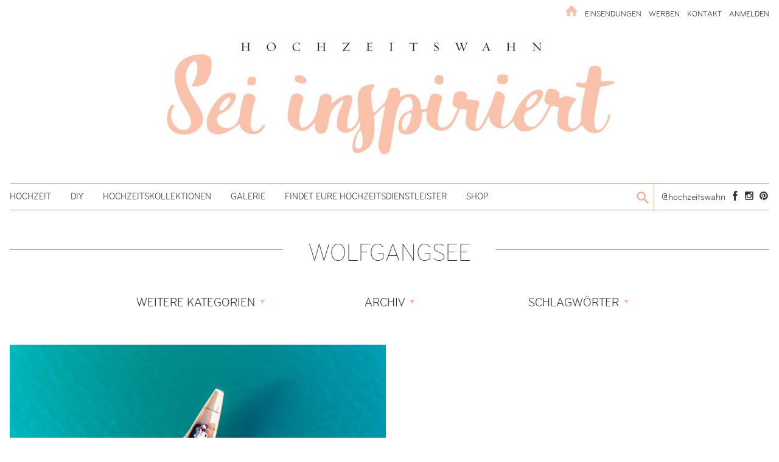

--- FILE ---
content_type: text/html; charset=UTF-8
request_url: https://www.hochzeitswahn.de/tag/wolfgangsee/
body_size: 23604
content:
<!DOCTYPE html>
<html lang="en-AU">
  <head>
<!--      <script>
if (window.location.href == "https://www.hochzeitswahn.de/profile/login/") {
    window.location.href = "https://www.hochzeitswahn.de/login/";
}
</script>-->
      <style>
          /*.ad-1col{display: none !important}*/
          /*.myc{display: none !important}*/
/*          .home .internal-ad .entry-thumbnail img{display: block !important}
          .home .site-main img{display: none}*/
          /*#slides{display: none !important}*/
/*          .default-row-layout .entry-thumbnail img{display: none !important}
          .ad-2col{display: none !important}
          .module-c-aside{display: none !important}*/
/*          .ad-medium-one{display: none !important}
          #oio-banner-3{display: none !important}
          .ad-small-three{display: none !important}
          .dienstleister-section{display: none !important}*/
	  .posted-on {display: none !important}
      </style>
    <meta charset="UTF-8">
    <meta name="viewport" content="width=device-width, initial-scale=1">
    <title>Wolfgangsee Archives - Hochzeitswahn</title><link rel="stylesheet" href="https://hzwp.b-cdn.net/wp-content/cache/min/1/f075726be47f253d58e5f78f9b0a71e8.css" media="all" data-minify="1" />
    <link rel="profile" href="http://gmpg.org/xfn/11">
    <link rel="pingback" href="https://www.hochzeitswahn.de/xmlrpc.php">

    <link rel="apple-touch-icon" sizes="57x57" href="https://hzwp.b-cdn.net/wp-content/themes/hochzeitswahn_v3/img/touch/apple-touch-icon-57x57.png">
    <link rel="apple-touch-icon" sizes="60x60" href="https://hzwp.b-cdn.net/wp-content/themes/hochzeitswahn_v3/img/touch/apple-touch-icon-60x60.png">
    <link rel="apple-touch-icon" sizes="72x72" href="https://hzwp.b-cdn.net/wp-content/themes/hochzeitswahn_v3/img/touch/apple-touch-icon-72x72.png">
    <link rel="apple-touch-icon" sizes="76x76" href="https://hzwp.b-cdn.net/wp-content/themes/hochzeitswahn_v3/img/touch/apple-touch-icon-76x76.png">
    <link rel="apple-touch-icon" sizes="114x114" href="https://hzwp.b-cdn.net/wp-content/themes/hochzeitswahn_v3/img/touch/apple-touch-icon-114x114.png">
    <link rel="apple-touch-icon" sizes="120x120" href="https://hzwp.b-cdn.net/wp-content/themes/hochzeitswahn_v3/img/touch/apple-touch-icon-120x120.png">
    <link rel="apple-touch-icon" sizes="144x144" href="https://hzwp.b-cdn.net/wp-content/themes/hochzeitswahn_v3/img/touch/apple-touch-icon-144x144.png">
    <link rel="apple-touch-icon" sizes="152x152" href="https://hzwp.b-cdn.net/wp-content/themes/hochzeitswahn_v3/img/touch/apple-touch-icon-152x152.png">
    <link rel="apple-touch-icon" sizes="180x180" href="https://hzwp.b-cdn.net/wp-content/themes/hochzeitswahn_v3/img/touch/apple-touch-icon-180x180.png">
    <link rel="icon" type="image/png" href="https://hzwp.b-cdn.net/wp-content/themes/hochzeitswahn_v3/img/touch/favicon-32x32.png" sizes="32x32">
    <link rel="icon" type="image/png" href="https://hzwp.b-cdn.net/wp-content/themes/hochzeitswahn_v3/img/touch/android-chrome-192x192.png" sizes="192x192">
    <link rel="icon" type="image/png" href="https://hzwp.b-cdn.net/wp-content/themes/hochzeitswahn_v3/img/touch/favicon-96x96.png" sizes="96x96">
    <link rel="icon" type="image/png" href="https://hzwp.b-cdn.net/wp-content/themes/hochzeitswahn_v3/img/touch/favicon-16x16.png" sizes="16x16">
    <link rel="manifest" href="https://www.hochzeitswahn.de/wp-content/themes/hochzeitswahn_v3/img/touch/manifest.json">
    <meta name="msapplication-TileColor" content="#ffffff">
    <meta name="msapplication-TileImage" content="https://hzwp.b-cdn.net/wp-content/themes/hochzeitswahn_v3/img/touch/mstile-144x144.png">
    <meta name="theme-color" content="#ffffff">

    <meta name='robots' content='index, follow, max-image-preview:large, max-snippet:-1, max-video-preview:-1' />
	<style>img:is([sizes="auto" i], [sizes^="auto," i]) { contain-intrinsic-size: 3000px 1500px }</style>
	
	<!-- This site is optimized with the Yoast SEO plugin v25.5 - https://yoast.com/wordpress/plugins/seo/ -->
	<link rel="canonical" href="https://www.hochzeitswahn.de/tag/wolfgangsee/" />
	<meta property="og:locale" content="en_US" />
	<meta property="og:type" content="article" />
	<meta property="og:title" content="Wolfgangsee Archives - Hochzeitswahn" />
	<meta property="og:url" content="https://www.hochzeitswahn.de/tag/wolfgangsee/" />
	<meta property="og:site_name" content="Hochzeitswahn" />
	<script type="application/ld+json" class="yoast-schema-graph">{"@context":"https://schema.org","@graph":[{"@type":"CollectionPage","@id":"https://www.hochzeitswahn.de/tag/wolfgangsee/","url":"https://www.hochzeitswahn.de/tag/wolfgangsee/","name":"Wolfgangsee Archives - Hochzeitswahn","isPartOf":{"@id":"https://www.hochzeitswahn.de/#website"},"primaryImageOfPage":{"@id":"https://www.hochzeitswahn.de/tag/wolfgangsee/#primaryimage"},"image":{"@id":"https://www.hochzeitswahn.de/tag/wolfgangsee/#primaryimage"},"thumbnailUrl":"https://hzwp.b-cdn.net/wp-content/uploads/2017/10/post/126260/DanielKondratiukPhotography-WolfgangseeHochzeit0108.jpg","breadcrumb":{"@id":"https://www.hochzeitswahn.de/tag/wolfgangsee/#breadcrumb"},"inLanguage":"en-AU"},{"@type":"ImageObject","inLanguage":"en-AU","@id":"https://www.hochzeitswahn.de/tag/wolfgangsee/#primaryimage","url":"https://hzwp.b-cdn.net/wp-content/uploads/2017/10/post/126260/DanielKondratiukPhotography-WolfgangseeHochzeit0108.jpg","contentUrl":"https://hzwp.b-cdn.net/wp-content/uploads/2017/10/post/126260/DanielKondratiukPhotography-WolfgangseeHochzeit0108.jpg","width":1440,"height":1079,"caption":"Daniel Kondratiuk Photography"},{"@type":"BreadcrumbList","@id":"https://www.hochzeitswahn.de/tag/wolfgangsee/#breadcrumb","itemListElement":[{"@type":"ListItem","position":1,"name":"Home","item":"https://www.hochzeitswahn.de/"},{"@type":"ListItem","position":2,"name":"Wolfgangsee"}]},{"@type":"WebSite","@id":"https://www.hochzeitswahn.de/#website","url":"https://www.hochzeitswahn.de/","name":"Hochzeitswahn","description":"Hochzeit planen und feiern - rund um Brautkleider, Hochzeitsplanung und Hochzeit feiern.","publisher":{"@id":"https://www.hochzeitswahn.de/#organization"},"potentialAction":[{"@type":"SearchAction","target":{"@type":"EntryPoint","urlTemplate":"https://www.hochzeitswahn.de/?s={search_term_string}"},"query-input":{"@type":"PropertyValueSpecification","valueRequired":true,"valueName":"search_term_string"}}],"inLanguage":"en-AU"},{"@type":"Organization","@id":"https://www.hochzeitswahn.de/#organization","name":"Hochzeitswahn","url":"https://www.hochzeitswahn.de/","logo":{"@type":"ImageObject","inLanguage":"en-AU","@id":"https://www.hochzeitswahn.de/#/schema/logo/image/","url":"https://hzwp.b-cdn.net/wp-content/uploads/2015/10/logo-hzw.png","contentUrl":"https://hzwp.b-cdn.net/wp-content/uploads/2015/10/logo-hzw.png","width":1820,"height":107,"caption":"Hochzeitswahn"},"image":{"@id":"https://www.hochzeitswahn.de/#/schema/logo/image/"},"sameAs":["https://www.facebook.com/hochzeitswahn","https://www.instagram.com/hochzeitswahn/","https://www.pinterest.de/hochzeitswahn/"]}]}</script>
	<!-- / Yoast SEO plugin. -->


<meta http-equiv="x-dns-prefetch-control" content="on">
<link href="https://app.ecwid.com" rel="preconnect" crossorigin />
<link href="https://ecomm.events" rel="preconnect" crossorigin />
<link href="https://d1q3axnfhmyveb.cloudfront.net" rel="preconnect" crossorigin />
<link href="https://dqzrr9k4bjpzk.cloudfront.net" rel="preconnect" crossorigin />
<link href="https://d1oxsl77a1kjht.cloudfront.net" rel="preconnect" crossorigin>
<link rel="prefetch" href="https://app.ecwid.com/script.js?9815146&data_platform=wporg&lang=en" as="script"/>
<link rel="prerender" href="https://www.hochzeitswahn.de/shop/"/>
<link rel='dns-prefetch' href='//ajax.googleapis.com' />
<link rel='dns-prefetch' href='//hzwp.b-cdn.net' />
<link href='https://fonts.gstatic.com' crossorigin rel='preconnect' />
<link rel="alternate" type="application/rss+xml" title="Hochzeitswahn &raquo; Wolfgangsee Tag Feed" href="https://www.hochzeitswahn.de/tag/wolfgangsee/feed/" />
		<!-- This site uses the Google Analytics by MonsterInsights plugin v9.11.1 - Using Analytics tracking - https://www.monsterinsights.com/ -->
							<script data-rocketlazyloadscript='https://hzwp.b-cdn.net/wp-content/cache/busting/1/gtm-b31243fbeeb42d83a4bcbd7cb1eeb2a1.js' data-no-minify="1"   data-cfasync="false" data-wpfc-render="false" type="text/javascript" async></script>
			<script data-cfasync="false" data-wpfc-render="false" type="text/javascript">
				var mi_version = '9.11.1';
				var mi_track_user = true;
				var mi_no_track_reason = '';
								var MonsterInsightsDefaultLocations = {"page_location":"https:\/\/www.hochzeitswahn.de\/tag\/wolfgangsee\/"};
								if ( typeof MonsterInsightsPrivacyGuardFilter === 'function' ) {
					var MonsterInsightsLocations = (typeof MonsterInsightsExcludeQuery === 'object') ? MonsterInsightsPrivacyGuardFilter( MonsterInsightsExcludeQuery ) : MonsterInsightsPrivacyGuardFilter( MonsterInsightsDefaultLocations );
				} else {
					var MonsterInsightsLocations = (typeof MonsterInsightsExcludeQuery === 'object') ? MonsterInsightsExcludeQuery : MonsterInsightsDefaultLocations;
				}

								var disableStrs = [
										'ga-disable-G-3RFMKJHHXG',
									];

				/* Function to detect opted out users */
				function __gtagTrackerIsOptedOut() {
					for (var index = 0; index < disableStrs.length; index++) {
						if (document.cookie.indexOf(disableStrs[index] + '=true') > -1) {
							return true;
						}
					}

					return false;
				}

				/* Disable tracking if the opt-out cookie exists. */
				if (__gtagTrackerIsOptedOut()) {
					for (var index = 0; index < disableStrs.length; index++) {
						window[disableStrs[index]] = true;
					}
				}

				/* Opt-out function */
				function __gtagTrackerOptout() {
					for (var index = 0; index < disableStrs.length; index++) {
						document.cookie = disableStrs[index] + '=true; expires=Thu, 31 Dec 2099 23:59:59 UTC; path=/';
						window[disableStrs[index]] = true;
					}
				}

				if ('undefined' === typeof gaOptout) {
					function gaOptout() {
						__gtagTrackerOptout();
					}
				}
								window.dataLayer = window.dataLayer || [];

				window.MonsterInsightsDualTracker = {
					helpers: {},
					trackers: {},
				};
				if (mi_track_user) {
					function __gtagDataLayer() {
						dataLayer.push(arguments);
					}

					function __gtagTracker(type, name, parameters) {
						if (!parameters) {
							parameters = {};
						}

						if (parameters.send_to) {
							__gtagDataLayer.apply(null, arguments);
							return;
						}

						if (type === 'event') {
														parameters.send_to = monsterinsights_frontend.v4_id;
							var hookName = name;
							if (typeof parameters['event_category'] !== 'undefined') {
								hookName = parameters['event_category'] + ':' + name;
							}

							if (typeof MonsterInsightsDualTracker.trackers[hookName] !== 'undefined') {
								MonsterInsightsDualTracker.trackers[hookName](parameters);
							} else {
								__gtagDataLayer('event', name, parameters);
							}
							
						} else {
							__gtagDataLayer.apply(null, arguments);
						}
					}

					__gtagTracker('js', new Date());
					__gtagTracker('set', {
						'developer_id.dZGIzZG': true,
											});
					if ( MonsterInsightsLocations.page_location ) {
						__gtagTracker('set', MonsterInsightsLocations);
					}
										__gtagTracker('config', 'G-3RFMKJHHXG', {"forceSSL":"true","link_attribution":"true"} );
										window.gtag = __gtagTracker;										(function () {
						/* https://developers.google.com/analytics/devguides/collection/analyticsjs/ */
						/* ga and __gaTracker compatibility shim. */
						var noopfn = function () {
							return null;
						};
						var newtracker = function () {
							return new Tracker();
						};
						var Tracker = function () {
							return null;
						};
						var p = Tracker.prototype;
						p.get = noopfn;
						p.set = noopfn;
						p.send = function () {
							var args = Array.prototype.slice.call(arguments);
							args.unshift('send');
							__gaTracker.apply(null, args);
						};
						var __gaTracker = function () {
							var len = arguments.length;
							if (len === 0) {
								return;
							}
							var f = arguments[len - 1];
							if (typeof f !== 'object' || f === null || typeof f.hitCallback !== 'function') {
								if ('send' === arguments[0]) {
									var hitConverted, hitObject = false, action;
									if ('event' === arguments[1]) {
										if ('undefined' !== typeof arguments[3]) {
											hitObject = {
												'eventAction': arguments[3],
												'eventCategory': arguments[2],
												'eventLabel': arguments[4],
												'value': arguments[5] ? arguments[5] : 1,
											}
										}
									}
									if ('pageview' === arguments[1]) {
										if ('undefined' !== typeof arguments[2]) {
											hitObject = {
												'eventAction': 'page_view',
												'page_path': arguments[2],
											}
										}
									}
									if (typeof arguments[2] === 'object') {
										hitObject = arguments[2];
									}
									if (typeof arguments[5] === 'object') {
										Object.assign(hitObject, arguments[5]);
									}
									if ('undefined' !== typeof arguments[1].hitType) {
										hitObject = arguments[1];
										if ('pageview' === hitObject.hitType) {
											hitObject.eventAction = 'page_view';
										}
									}
									if (hitObject) {
										action = 'timing' === arguments[1].hitType ? 'timing_complete' : hitObject.eventAction;
										hitConverted = mapArgs(hitObject);
										__gtagTracker('event', action, hitConverted);
									}
								}
								return;
							}

							function mapArgs(args) {
								var arg, hit = {};
								var gaMap = {
									'eventCategory': 'event_category',
									'eventAction': 'event_action',
									'eventLabel': 'event_label',
									'eventValue': 'event_value',
									'nonInteraction': 'non_interaction',
									'timingCategory': 'event_category',
									'timingVar': 'name',
									'timingValue': 'value',
									'timingLabel': 'event_label',
									'page': 'page_path',
									'location': 'page_location',
									'title': 'page_title',
									'referrer' : 'page_referrer',
								};
								for (arg in args) {
																		if (!(!args.hasOwnProperty(arg) || !gaMap.hasOwnProperty(arg))) {
										hit[gaMap[arg]] = args[arg];
									} else {
										hit[arg] = args[arg];
									}
								}
								return hit;
							}

							try {
								f.hitCallback();
							} catch (ex) {
							}
						};
						__gaTracker.create = newtracker;
						__gaTracker.getByName = newtracker;
						__gaTracker.getAll = function () {
							return [];
						};
						__gaTracker.remove = noopfn;
						__gaTracker.loaded = true;
						window['__gaTracker'] = __gaTracker;
					})();
									} else {
										console.log("");
					(function () {
						function __gtagTracker() {
							return null;
						}

						window['__gtagTracker'] = __gtagTracker;
						window['gtag'] = __gtagTracker;
					})();
									}
			</script>
							<!-- / Google Analytics by MonsterInsights -->
		<style id='wp-emoji-styles-inline-css' type='text/css'>

	img.wp-smiley, img.emoji {
		display: inline !important;
		border: none !important;
		box-shadow: none !important;
		height: 1em !important;
		width: 1em !important;
		margin: 0 0.07em !important;
		vertical-align: -0.1em !important;
		background: none !important;
		padding: 0 !important;
	}
</style>

<style id='classic-theme-styles-inline-css' type='text/css'>
/*! This file is auto-generated */
.wp-block-button__link{color:#fff;background-color:#32373c;border-radius:9999px;box-shadow:none;text-decoration:none;padding:calc(.667em + 2px) calc(1.333em + 2px);font-size:1.125em}.wp-block-file__button{background:#32373c;color:#fff;text-decoration:none}
</style>
<style id='global-styles-inline-css' type='text/css'>
:root{--wp--preset--aspect-ratio--square: 1;--wp--preset--aspect-ratio--4-3: 4/3;--wp--preset--aspect-ratio--3-4: 3/4;--wp--preset--aspect-ratio--3-2: 3/2;--wp--preset--aspect-ratio--2-3: 2/3;--wp--preset--aspect-ratio--16-9: 16/9;--wp--preset--aspect-ratio--9-16: 9/16;--wp--preset--color--black: #000000;--wp--preset--color--cyan-bluish-gray: #abb8c3;--wp--preset--color--white: #ffffff;--wp--preset--color--pale-pink: #f78da7;--wp--preset--color--vivid-red: #cf2e2e;--wp--preset--color--luminous-vivid-orange: #ff6900;--wp--preset--color--luminous-vivid-amber: #fcb900;--wp--preset--color--light-green-cyan: #7bdcb5;--wp--preset--color--vivid-green-cyan: #00d084;--wp--preset--color--pale-cyan-blue: #8ed1fc;--wp--preset--color--vivid-cyan-blue: #0693e3;--wp--preset--color--vivid-purple: #9b51e0;--wp--preset--gradient--vivid-cyan-blue-to-vivid-purple: linear-gradient(135deg,rgba(6,147,227,1) 0%,rgb(155,81,224) 100%);--wp--preset--gradient--light-green-cyan-to-vivid-green-cyan: linear-gradient(135deg,rgb(122,220,180) 0%,rgb(0,208,130) 100%);--wp--preset--gradient--luminous-vivid-amber-to-luminous-vivid-orange: linear-gradient(135deg,rgba(252,185,0,1) 0%,rgba(255,105,0,1) 100%);--wp--preset--gradient--luminous-vivid-orange-to-vivid-red: linear-gradient(135deg,rgba(255,105,0,1) 0%,rgb(207,46,46) 100%);--wp--preset--gradient--very-light-gray-to-cyan-bluish-gray: linear-gradient(135deg,rgb(238,238,238) 0%,rgb(169,184,195) 100%);--wp--preset--gradient--cool-to-warm-spectrum: linear-gradient(135deg,rgb(74,234,220) 0%,rgb(151,120,209) 20%,rgb(207,42,186) 40%,rgb(238,44,130) 60%,rgb(251,105,98) 80%,rgb(254,248,76) 100%);--wp--preset--gradient--blush-light-purple: linear-gradient(135deg,rgb(255,206,236) 0%,rgb(152,150,240) 100%);--wp--preset--gradient--blush-bordeaux: linear-gradient(135deg,rgb(254,205,165) 0%,rgb(254,45,45) 50%,rgb(107,0,62) 100%);--wp--preset--gradient--luminous-dusk: linear-gradient(135deg,rgb(255,203,112) 0%,rgb(199,81,192) 50%,rgb(65,88,208) 100%);--wp--preset--gradient--pale-ocean: linear-gradient(135deg,rgb(255,245,203) 0%,rgb(182,227,212) 50%,rgb(51,167,181) 100%);--wp--preset--gradient--electric-grass: linear-gradient(135deg,rgb(202,248,128) 0%,rgb(113,206,126) 100%);--wp--preset--gradient--midnight: linear-gradient(135deg,rgb(2,3,129) 0%,rgb(40,116,252) 100%);--wp--preset--font-size--small: 13px;--wp--preset--font-size--medium: 20px;--wp--preset--font-size--large: 36px;--wp--preset--font-size--x-large: 42px;--wp--preset--spacing--20: 0.44rem;--wp--preset--spacing--30: 0.67rem;--wp--preset--spacing--40: 1rem;--wp--preset--spacing--50: 1.5rem;--wp--preset--spacing--60: 2.25rem;--wp--preset--spacing--70: 3.38rem;--wp--preset--spacing--80: 5.06rem;--wp--preset--shadow--natural: 6px 6px 9px rgba(0, 0, 0, 0.2);--wp--preset--shadow--deep: 12px 12px 50px rgba(0, 0, 0, 0.4);--wp--preset--shadow--sharp: 6px 6px 0px rgba(0, 0, 0, 0.2);--wp--preset--shadow--outlined: 6px 6px 0px -3px rgba(255, 255, 255, 1), 6px 6px rgba(0, 0, 0, 1);--wp--preset--shadow--crisp: 6px 6px 0px rgba(0, 0, 0, 1);}:where(.is-layout-flex){gap: 0.5em;}:where(.is-layout-grid){gap: 0.5em;}body .is-layout-flex{display: flex;}.is-layout-flex{flex-wrap: wrap;align-items: center;}.is-layout-flex > :is(*, div){margin: 0;}body .is-layout-grid{display: grid;}.is-layout-grid > :is(*, div){margin: 0;}:where(.wp-block-columns.is-layout-flex){gap: 2em;}:where(.wp-block-columns.is-layout-grid){gap: 2em;}:where(.wp-block-post-template.is-layout-flex){gap: 1.25em;}:where(.wp-block-post-template.is-layout-grid){gap: 1.25em;}.has-black-color{color: var(--wp--preset--color--black) !important;}.has-cyan-bluish-gray-color{color: var(--wp--preset--color--cyan-bluish-gray) !important;}.has-white-color{color: var(--wp--preset--color--white) !important;}.has-pale-pink-color{color: var(--wp--preset--color--pale-pink) !important;}.has-vivid-red-color{color: var(--wp--preset--color--vivid-red) !important;}.has-luminous-vivid-orange-color{color: var(--wp--preset--color--luminous-vivid-orange) !important;}.has-luminous-vivid-amber-color{color: var(--wp--preset--color--luminous-vivid-amber) !important;}.has-light-green-cyan-color{color: var(--wp--preset--color--light-green-cyan) !important;}.has-vivid-green-cyan-color{color: var(--wp--preset--color--vivid-green-cyan) !important;}.has-pale-cyan-blue-color{color: var(--wp--preset--color--pale-cyan-blue) !important;}.has-vivid-cyan-blue-color{color: var(--wp--preset--color--vivid-cyan-blue) !important;}.has-vivid-purple-color{color: var(--wp--preset--color--vivid-purple) !important;}.has-black-background-color{background-color: var(--wp--preset--color--black) !important;}.has-cyan-bluish-gray-background-color{background-color: var(--wp--preset--color--cyan-bluish-gray) !important;}.has-white-background-color{background-color: var(--wp--preset--color--white) !important;}.has-pale-pink-background-color{background-color: var(--wp--preset--color--pale-pink) !important;}.has-vivid-red-background-color{background-color: var(--wp--preset--color--vivid-red) !important;}.has-luminous-vivid-orange-background-color{background-color: var(--wp--preset--color--luminous-vivid-orange) !important;}.has-luminous-vivid-amber-background-color{background-color: var(--wp--preset--color--luminous-vivid-amber) !important;}.has-light-green-cyan-background-color{background-color: var(--wp--preset--color--light-green-cyan) !important;}.has-vivid-green-cyan-background-color{background-color: var(--wp--preset--color--vivid-green-cyan) !important;}.has-pale-cyan-blue-background-color{background-color: var(--wp--preset--color--pale-cyan-blue) !important;}.has-vivid-cyan-blue-background-color{background-color: var(--wp--preset--color--vivid-cyan-blue) !important;}.has-vivid-purple-background-color{background-color: var(--wp--preset--color--vivid-purple) !important;}.has-black-border-color{border-color: var(--wp--preset--color--black) !important;}.has-cyan-bluish-gray-border-color{border-color: var(--wp--preset--color--cyan-bluish-gray) !important;}.has-white-border-color{border-color: var(--wp--preset--color--white) !important;}.has-pale-pink-border-color{border-color: var(--wp--preset--color--pale-pink) !important;}.has-vivid-red-border-color{border-color: var(--wp--preset--color--vivid-red) !important;}.has-luminous-vivid-orange-border-color{border-color: var(--wp--preset--color--luminous-vivid-orange) !important;}.has-luminous-vivid-amber-border-color{border-color: var(--wp--preset--color--luminous-vivid-amber) !important;}.has-light-green-cyan-border-color{border-color: var(--wp--preset--color--light-green-cyan) !important;}.has-vivid-green-cyan-border-color{border-color: var(--wp--preset--color--vivid-green-cyan) !important;}.has-pale-cyan-blue-border-color{border-color: var(--wp--preset--color--pale-cyan-blue) !important;}.has-vivid-cyan-blue-border-color{border-color: var(--wp--preset--color--vivid-cyan-blue) !important;}.has-vivid-purple-border-color{border-color: var(--wp--preset--color--vivid-purple) !important;}.has-vivid-cyan-blue-to-vivid-purple-gradient-background{background: var(--wp--preset--gradient--vivid-cyan-blue-to-vivid-purple) !important;}.has-light-green-cyan-to-vivid-green-cyan-gradient-background{background: var(--wp--preset--gradient--light-green-cyan-to-vivid-green-cyan) !important;}.has-luminous-vivid-amber-to-luminous-vivid-orange-gradient-background{background: var(--wp--preset--gradient--luminous-vivid-amber-to-luminous-vivid-orange) !important;}.has-luminous-vivid-orange-to-vivid-red-gradient-background{background: var(--wp--preset--gradient--luminous-vivid-orange-to-vivid-red) !important;}.has-very-light-gray-to-cyan-bluish-gray-gradient-background{background: var(--wp--preset--gradient--very-light-gray-to-cyan-bluish-gray) !important;}.has-cool-to-warm-spectrum-gradient-background{background: var(--wp--preset--gradient--cool-to-warm-spectrum) !important;}.has-blush-light-purple-gradient-background{background: var(--wp--preset--gradient--blush-light-purple) !important;}.has-blush-bordeaux-gradient-background{background: var(--wp--preset--gradient--blush-bordeaux) !important;}.has-luminous-dusk-gradient-background{background: var(--wp--preset--gradient--luminous-dusk) !important;}.has-pale-ocean-gradient-background{background: var(--wp--preset--gradient--pale-ocean) !important;}.has-electric-grass-gradient-background{background: var(--wp--preset--gradient--electric-grass) !important;}.has-midnight-gradient-background{background: var(--wp--preset--gradient--midnight) !important;}.has-small-font-size{font-size: var(--wp--preset--font-size--small) !important;}.has-medium-font-size{font-size: var(--wp--preset--font-size--medium) !important;}.has-large-font-size{font-size: var(--wp--preset--font-size--large) !important;}.has-x-large-font-size{font-size: var(--wp--preset--font-size--x-large) !important;}
:where(.wp-block-post-template.is-layout-flex){gap: 1.25em;}:where(.wp-block-post-template.is-layout-grid){gap: 1.25em;}
:where(.wp-block-columns.is-layout-flex){gap: 2em;}:where(.wp-block-columns.is-layout-grid){gap: 2em;}
:root :where(.wp-block-pullquote){font-size: 1.5em;line-height: 1.6;}
</style>












<style id='easy-social-share-buttons-inline-css' type='text/css'>
.essb_totalcount{background:none!important;}
</style>


<script type="text/javascript" src="https://hzwp.b-cdn.net/wp-content/plugins/google-analytics-for-wordpress/assets/js/frontend-gtag.min.js?ver=9.11.1" id="monsterinsights-frontend-script-js" async="async" data-wp-strategy="async"></script>
<script data-cfasync="false" data-wpfc-render="false" type="text/javascript" id='monsterinsights-frontend-script-js-extra'>/* <![CDATA[ */
var monsterinsights_frontend = {"js_events_tracking":"true","download_extensions":"doc,pdf,ppt,zip,xls,docx,pptx,xlsx","inbound_paths":"[{\"path\":\"\\\/go\\\/\",\"label\":\"affiliate\"},{\"path\":\"\\\/recommend\\\/\",\"label\":\"affiliate\"}]","home_url":"https:\/\/www.hochzeitswahn.de","hash_tracking":"false","v4_id":"G-3RFMKJHHXG"};/* ]]> */
</script>
<script type="text/javascript" src="https://ajax.googleapis.com/ajax/libs/jquery/2.2.4/jquery.min.js" id="jquery-js"></script>
<script type="text/javascript" src="https://hzwp.b-cdn.net/wp-content/plugins/wp-hide-post/public/js/wp-hide-post-public.js?ver=2.0.10" id="wp-hide-post-js" defer></script>
<script type="text/javascript" src="https://hzwp.b-cdn.net/wp-content/themes/hochzeitswahn_v3/js/vendor/custom.modernizr.js?ver=2.8.3" id="fw-modernizr-js" defer></script>
<script type="text/javascript" src="https://hzwp.b-cdn.net/wp-content/themes/hochzeitswahn_v3/inc/bower_components/picturefill/dist/picturefill.min.js?ver=2.3.1" id="fw-picturefill-js" defer></script>
<script type="text/javascript" src="https://hzwp.b-cdn.net/wp-content/themes/hochzeitswahn_v3/js/vendor/infinite-scroll.pkgd.min.js?ver=6.8.3" id="infinite-js" defer></script>
<script type="text/javascript" src="https://hzwp.b-cdn.net/wp-content/themes/hochzeitswahn_v3/js/vendor/jquery.slides.js?ver=6.8.3" id="slider-js" defer></script>
<script type="text/javascript" src="https://hzwp.b-cdn.net/wp-content/themes/hochzeitswahn_v3/js/vendor/imagesloaded.pkgd.min.js?ver=6.8.3" id="imagesLoaded-js" defer></script>
<script type="text/javascript" src="https://hzwp.b-cdn.net/wp-content/plugins/userpro-bookmarks./scripts/userpro-bookmarks.js?ver=6.8.3" id="userpro_fav-js" defer></script>
<script type="text/javascript" src="https://hzwp.b-cdn.net/wp-content/plugins/userpro-bookmarks./scripts/images-bookmark.js?ver=6.8.3" id="userpro_images_fav-js" defer></script>
<link rel="https://api.w.org/" href="https://www.hochzeitswahn.de/wp-json/" /><link rel="alternate" title="JSON" type="application/json" href="https://www.hochzeitswahn.de/wp-json/wp/v2/tags/7043" /><link rel="EditURI" type="application/rsd+xml" title="RSD" href="https://www.hochzeitswahn.de/xmlrpc.php?rsd" />
<meta name="generator" content="WordPress 6.8.3" />
<script data-cfasync="false" data-no-optimize="1" type="text/javascript">
window.ec = window.ec || Object()
window.ec.config = window.ec.config || Object();
window.ec.config.enable_canonical_urls = true;

</script>
        <!--noptimize-->
        <script data-cfasync="false" type="text/javascript">
            window.ec = window.ec || Object();
            window.ec.config = window.ec.config || Object();
            window.ec.config.store_main_page_url = 'https://www.hochzeitswahn.de/shop/';
        </script>
        <!--/noptimize-->
        		<script type="text/javascript">
			var site_is_rtl = '';
		</script>
			<script type="text/javascript">
		var fav_icon_image_url="https://hzwp.b-cdn.net/wp-content/plugins/userpro-bookmarks./img/heart.png";
		var enable_bookamrk="0";
	</script>
			<script type="text/javascript">
		var userpro_ajax_url = 'https://www.hochzeitswahn.de/wp-admin/admin-ajax.php';
		var dateformat ='dd.mm.yy';
		</script>
			<script type="text/javascript">
		var userpro_upload_url = 'https://www.hochzeitswahn.de/wp-content/plugins/userpro/lib/fileupload/fileupload.php';
		</script>
	
<script type="text/javascript">var essb_settings = {"ajax_url":"https:\/\/www.hochzeitswahn.de\/wp-admin\/admin-ajax.php","essb3_nonce":"d90bef1c9f","essb3_plugin_url":"https:\/\/www.hochzeitswahn.de\/wp-content\/plugins\/easy-social-share-buttons3","essb3_facebook_total":true,"essb3_admin_ajax":true,"essb3_internal_counter":false,"essb3_counter_button_min":50,"essb3_counter_total_min":0,"essb3_no_counter_mailprint":false,"essb3_single_ajax":false,"ajax_type":"wp","twitter_counter":"self","google_counter":"","essb3_stats":false,"essb3_ga":false,"blog_url":"https:\/\/www.hochzeitswahn.de\/","post_id":"126260"};</script>
		<style type="text/css" id="wp-custom-css">
			.ad-section{
    
    z-index: 50 !important;
}

.tt_theme_quotes .tt_quote_info-left .ttshowcase_rl_quote{
	
	padding:0px !important;
	
}

.rating_wrap .ttshowcase_rl_quote p{
	    word-break: break-all;
	
}		</style>
						<style type="text/css" id="c4wp-checkout-css">
					.woocommerce-checkout .c4wp_captcha_field {
						margin-bottom: 10px;
						margin-top: 15px;
						position: relative;
						display: inline-block;
					}
				</style>
							<style type="text/css" id="c4wp-v3-lp-form-css">
				.login #login, .login #lostpasswordform {
					min-width: 350px !important;
				}
				.wpforms-field-c4wp iframe {
					width: 100% !important;
				}
			</style>
			<noscript><style id="rocket-lazyload-nojs-css">.rll-youtube-player, [data-lazy-src]{display:none !important;}</style></noscript>    <script> jQuery(document).ready(function ($) { document.cookie = "used_ads=; expires=Thu, 01 Jan 1970 00:00:00 UTC"; }); </script>

<script>
	jQuery(document).ready(function(e) {
     
		$('#menu-item-19527').removeClass('popup-login');
		$('.tml-register .tml-user-pass1-wrap label').text('Passwort');
		$('.tml-register .tml-user-pass2-wrap label').text('Bestätige das Passwort');
   });
	
</script>
<script id="CookieConsent" src="https://policy.app.cookieinformation.com/uc.js"
    data-culture="DE" data-gcm-version="2.0" type="text/javascript" defer></script>
<!-- Pinterest Tag -->
<script>
!function(e){if(!window.pintrk){window.pintrk = function () {
window.pintrk.queue.push(Array.prototype.slice.call(arguments))};var
  n=window.pintrk;n.queue=[],n.version="3.0";var
  t=document.createElement("script");t.async=!0,t.src=e;var
  r=document.getElementsByTagName("script")[0];
  r.parentNode.insertBefore(t,r)}}("https://s.pinimg.com/ct/core.js");
pintrk('load', '2614117560646', {em: '<user_email_address>'});
pintrk('page');
</script>
<noscript>
<img height="1" width="1" style="display:none;" alt=""
  src="https://ct.pinterest.com/v3/?event=init&tid=2614117560646&pd[em]=<hashed_email_address>&noscript=1" />
</noscript>
<!-- end Pinterest Tag -->
<script id="mcjs">!function(c,h,i,m,p){m=c.createElement(h),p=c.getElementsByTagName(h)[0],m.async=1,m.src=i,p.parentNode.insertBefore(m,p)}(document,"script","https://chimpstatic.com/mcjs-connected/js/users/fe48696e72335b61384722510/ab24fa1d18a1f1279952bcf2e.js");</script>

<!-- Facebook Pixel Code -->
<script data-rocketlazyloadscript='[data-uri]' ></script>
<noscript><img height="1" width="1" style="display:none"
  src="https://www.facebook.com/tr?id=420408599132426&ev=PageView&noscript=1"
/></noscript>
<!-- End Facebook Pixel Code -->
<meta name="google-site-verification" content="r4nYSrNac62KpF_Szt5q-Qz3cExjNRL74grDuY2WPqE" />
  </head>

  <body class="archive tag tag-wolfgangsee tag-7043 wp-theme-hochzeitswahn_v3 group-blog essb-7.3">

    <div class="hfeed site">

    	<header class="site-header" role="banner" id="site-header">

    		<nav class="top-navigation" aria-hidden="true">
          <ul id="menu-top-navigation" class="unstyled menu"><li id="menu-item-19525" class="label-hidden home-icon menu-item menu-item-type-custom menu-item-object-custom menu-item-home menu-item-19525"><a href="http://www.hochzeitswahn.de/">Home</a></li>
<li id="menu-item-44686" class="menu-item menu-item-type-post_type menu-item-object-page menu-item-44686"><a href="https://www.hochzeitswahn.de/einsendungen/">Einsendungen</a></li>
<li id="menu-item-19773" class="menu-item menu-item-type-post_type menu-item-object-page menu-item-19773"><a href="https://www.hochzeitswahn.de/werben/">Werben</a></li>
<li id="menu-item-16925" class="menu-item menu-item-type-post_type menu-item-object-page menu-item-16925"><a href="https://www.hochzeitswahn.de/kontakt/">Kontakt</a></li>
<li id="menu-item-227889" class="menu-item menu-item-type-tml_action menu-item-object-login menu-item-227889"><a href="https://www.hochzeitswahn.de/login/">Anmelden</a></li>
<li id="menu-item-19792" class="view-profile menu-item menu-item-type-post_type menu-item-object-page menu-item-19792"><a href="https://www.hochzeitswahn.de/profileold/">Mein Account</a></li>
</ul>        </nav>

    		<div class="site-branding">
    			<a href="https://www.hochzeitswahn.de/" rel="home">
    			        			  <img src="data:image/svg+xml,%3Csvg%20xmlns='http://www.w3.org/2000/svg'%20viewBox='0%200%200%200'%3E%3C/svg%3E" alt="Hochzeit planen und feiern &#8211; rund um Brautkleider, Hochzeitsplanung und Hochzeit feiern." nopin="nopin" data-lazy-src="https://hzwp.b-cdn.net/wp-content/themes/hochzeitswahn_v3/img/hochzeitswahn-inspiriert.jpg"><noscript><img src="https://hzwp.b-cdn.net/wp-content/themes/hochzeitswahn_v3/img/hochzeitswahn-inspiriert.jpg" alt="Hochzeit planen und feiern &#8211; rund um Brautkleider, Hochzeitsplanung und Hochzeit feiern." nopin="nopin"></noscript>
                			</a>
    		</div>

    		<nav class="main-navigation" role="navigation">

    			<button class="off-canvas-toggle small-only" aria-label="Men&uuml; &ouml;ffnen">
    			  <span class="icon-menue"></span>
    		  </button>

    			<div class="off-canvas-wrapper">

    			  <a href="#" class="off-canvas-close small-only" title="Men&uuml; schlie&szlig;en"> <span class="icon-schliessen"></span> </a>

            <div class="top-navigation small-only">
              <ul id="menu-top-navigation-1" class="unstyled menu"><li class="label-hidden home-icon menu-item menu-item-type-custom menu-item-object-custom menu-item-home menu-item-19525"><a href="http://www.hochzeitswahn.de/">Home</a></li>
<li class="menu-item menu-item-type-post_type menu-item-object-page menu-item-44686"><a href="https://www.hochzeitswahn.de/einsendungen/">Einsendungen</a></li>
<li class="menu-item menu-item-type-post_type menu-item-object-page menu-item-19773"><a href="https://www.hochzeitswahn.de/werben/">Werben</a></li>
<li class="menu-item menu-item-type-post_type menu-item-object-page menu-item-16925"><a href="https://www.hochzeitswahn.de/kontakt/">Kontakt</a></li>
<li class="menu-item menu-item-type-tml_action menu-item-object-login menu-item-227889"><a href="https://www.hochzeitswahn.de/login/">Anmelden</a></li>
<li class="view-profile menu-item menu-item-type-post_type menu-item-object-page menu-item-19792"><a href="https://www.hochzeitswahn.de/profileold/">Mein Account</a></li>
</ul>            </div>

            <div class="off-canvas-menu">
    			    <ul id="menu-hauptmenu" class="unstyled menu"><li id="menu-item-16932" class="menu-item menu-item-type-taxonomy menu-item-object-category menu-item-has-children menu-parent-item menu-item-16932"><a href="https://www.hochzeitswahn.de/category/inspirationen/">Hochzeit</a>
<ul class="sub-menu">
	<li id="menu-item-187450" class="menu-item menu-item-type-taxonomy menu-item-object-category menu-item-187450"><a href="https://www.hochzeitswahn.de/category/inspirationsideen/hochzeitsplanung/">Hochzeitsplanung</a></li>
	<li id="menu-item-23756" class="menu-item menu-item-type-taxonomy menu-item-object-category menu-item-23756"><a href="https://www.hochzeitswahn.de/category/inspirationen/">Hochzeitsgeschichten</a></li>
	<li id="menu-item-23753" class="menu-item menu-item-type-taxonomy menu-item-object-category menu-item-23753"><a href="https://www.hochzeitswahn.de/category/inspirationsideen/">Hochzeitstrends</a></li>
	<li id="menu-item-30245" class="menu-item menu-item-type-taxonomy menu-item-object-category menu-item-30245"><a href="https://www.hochzeitswahn.de/category/hochzeitsfilme/">Hochzeitsfilme</a></li>
	<li id="menu-item-23754" class="menu-item menu-item-type-taxonomy menu-item-object-category menu-item-23754"><a href="https://www.hochzeitswahn.de/category/love/">Love Stories</a></li>
	<li id="menu-item-183755" class="menu-item menu-item-type-taxonomy menu-item-object-category menu-item-183755"><a href="https://www.hochzeitswahn.de/category/locations-flitterwochen/">Locations &amp; Flitterwochen</a></li>
	<li id="menu-item-133552" class="menu-item menu-item-type-post_type menu-item-object-page menu-item-133552"><a href="https://www.hochzeitswahn.de/?page_id=132814">Die schönsten Hochzeitssprüche</a></li>
	<li id="menu-item-16937" class="view-all menu-item menu-item-type-custom menu-item-object-custom menu-item-16937"><a href="https://www.hochzeitswahn.de/inspirationen+love" class="view-all-link">Alle Beiträge ansehen</a></li>
	<li id="menu-item-16936" class="recent-posts menu-item menu-item-type-custom menu-item-object-custom menu-item-16936"><div class="featured-post-menu-wrapper"><div class="featured-post-menu-content"><a href="https://www.hochzeitswahn.de/gesponsert/das-videofon-erinnerungen-die-man-nicht-nur-anschaut-sondern-fuhlt/" title="Das Videofon – Erinnerungen, die man nicht nur anschaut, sondern fühlt"><img src="data:image/svg+xml,%3Csvg%20xmlns='http://www.w3.org/2000/svg'%20viewBox='0%200%200%200'%3E%3C/svg%3E" alt="Das Videofon – Erinnerungen, die man nicht nur anschaut, sondern fühlt" data-lazy-src="https://hzwp.b-cdn.net/wp-content/uploads/2025/12/post/232314/DeinVideofon-377x270.jpg"><noscript><img src="https://hzwp.b-cdn.net/wp-content/uploads/2025/12/post/232314/DeinVideofon-377x270.jpg" alt="Das Videofon – Erinnerungen, die man nicht nur anschaut, sondern fühlt"></noscript><div class="features-post-menu-title"> <span>Das Videofon – Erinnerungen, die man nicht nur anschaut, sonder...</span> </div></a></div><div class="featured-post-menu-content"><a href="https://www.hochzeitswahn.de/inspirationsideen/henslerhof-eure-traumhochzeit-im-winter-wonderland/" title="Henslerhof: Eure Traumhochzeit im Winter Wonderland"><img src="data:image/svg+xml,%3Csvg%20xmlns='http://www.w3.org/2000/svg'%20viewBox='0%200%200%200'%3E%3C/svg%3E" alt="Henslerhof: Eure Traumhochzeit im Winter Wonderland" data-lazy-src="https://hzwp.b-cdn.net/wp-content/uploads/2024/03/post/229362/Bahti-Necetin-Belinda-Fotografie-Henslerhof-Hinterzarten-Hochzeit035-377x270.jpg"><noscript><img src="https://hzwp.b-cdn.net/wp-content/uploads/2024/03/post/229362/Bahti-Necetin-Belinda-Fotografie-Henslerhof-Hinterzarten-Hochzeit035-377x270.jpg" alt="Henslerhof: Eure Traumhochzeit im Winter Wonderland"></noscript><div class="features-post-menu-title"> <span>Henslerhof: Eure Traumhochzeit im Winter Wonderland</span> </div></a></div><div class="featured-post-menu-content"><a href="https://www.hochzeitswahn.de/selbstgemacht/hochzeitseinladungen-2026-der-ultimative-guide-zu-perfekt-personalisierten-einladungen/" title="Hochzeitseinladungen 2026: Der ultimative Guide zu perfekt personalisierten Einladungen"><img src="data:image/svg+xml,%3Csvg%20xmlns='http://www.w3.org/2000/svg'%20viewBox='0%200%200%200'%3E%3C/svg%3E" alt="Hochzeitseinladungen 2026: Der ultimative Guide zu perfekt personalisierten Einladungen" data-lazy-src="https://hzwp.b-cdn.net/wp-content/uploads/2025/10/post/232286/stylish-table-decor-wedding1-377x270.jpg"><noscript><img src="https://hzwp.b-cdn.net/wp-content/uploads/2025/10/post/232286/stylish-table-decor-wedding1-377x270.jpg" alt="Hochzeitseinladungen 2026: Der ultimative Guide zu perfekt personalisierten Einladungen"></noscript><div class="features-post-menu-title"> <span>Hochzeitseinladungen 2026: Der ultimative Guide zu perfekt person...</span> </div></a></div></div></li>
</ul>
</li>
<li id="menu-item-16938" class="menu-item menu-item-type-taxonomy menu-item-object-category menu-item-has-children menu-parent-item menu-item-16938"><a href="https://www.hochzeitswahn.de/category/selbstgemacht/">DIY</a>
<ul class="sub-menu">
	<li id="menu-item-16942" class="menu-item menu-item-type-taxonomy menu-item-object-category menu-item-16942"><a href="https://www.hochzeitswahn.de/category/selbstgemacht/papier/">Alles rund ums Papier</a></li>
	<li id="menu-item-16943" class="menu-item menu-item-type-taxonomy menu-item-object-category menu-item-16943"><a href="https://www.hochzeitswahn.de/category/selbstgemacht/beauty/">Haare &amp; Beauty</a></li>
	<li id="menu-item-16944" class="menu-item menu-item-type-taxonomy menu-item-object-category menu-item-16944"><a href="https://www.hochzeitswahn.de/category/selbstgemacht/blumen/">Blumen</a></li>
	<li id="menu-item-16945" class="menu-item menu-item-type-taxonomy menu-item-object-category menu-item-16945"><a href="https://www.hochzeitswahn.de/category/selbstgemacht/dekorationen_diy/">Dekorationen</a></li>
	<li id="menu-item-16946" class="menu-item menu-item-type-taxonomy menu-item-object-category menu-item-16946"><a href="https://www.hochzeitswahn.de/category/selbstgemacht/gastgeschenke/">Gastgeschenke</a></li>
	<li id="menu-item-16947" class="menu-item menu-item-type-taxonomy menu-item-object-category menu-item-16947"><a href="https://www.hochzeitswahn.de/category/selbstgemacht/gebackenes/">Gebackenes</a></li>
	<li id="menu-item-16948" class="menu-item menu-item-type-taxonomy menu-item-object-category menu-item-16948"><a href="https://www.hochzeitswahn.de/category/selbstgemacht/ringkissen/">Ringkissen</a></li>
	<li id="menu-item-16949" class="menu-item menu-item-type-taxonomy menu-item-object-category menu-item-16949"><a href="https://www.hochzeitswahn.de/category/selbstgemacht/valentinstag/">Valentinstag</a></li>
	<li id="menu-item-16950" class="view-all-default menu-item menu-item-type-taxonomy menu-item-object-category menu-item-16950"><a href="https://www.hochzeitswahn.de/selbstgemacht" class="view-all-link">Alle Beiträge ansehen</a></li>
	<li id="menu-item-16951" class="recent-posts menu-item menu-item-type-custom menu-item-object-custom menu-item-16951"><div class="featured-post-menu-wrapper"><div class="featured-post-menu-content"><a href="https://www.hochzeitswahn.de/selbstgemacht/hochzeitseinladungen-2026-der-ultimative-guide-zu-perfekt-personalisierten-einladungen/" title="Hochzeitseinladungen 2026: Der ultimative Guide zu perfekt personalisierten Einladungen"><img src="data:image/svg+xml,%3Csvg%20xmlns='http://www.w3.org/2000/svg'%20viewBox='0%200%200%200'%3E%3C/svg%3E" alt="Hochzeitseinladungen 2026: Der ultimative Guide zu perfekt personalisierten Einladungen" data-lazy-src="https://hzwp.b-cdn.net/wp-content/uploads/2025/10/post/232286/stylish-table-decor-wedding1-377x270.jpg"><noscript><img src="https://hzwp.b-cdn.net/wp-content/uploads/2025/10/post/232286/stylish-table-decor-wedding1-377x270.jpg" alt="Hochzeitseinladungen 2026: Der ultimative Guide zu perfekt personalisierten Einladungen"></noscript><div class="features-post-menu-title"> <span>Hochzeitseinladungen 2026: Der ultimative Guide zu perfekt person...</span> </div></a></div><div class="featured-post-menu-content"><a href="https://www.hochzeitswahn.de/selbstgemacht/hochzeitseinladungen-selbst-basteln-tipps-fuer-kreative-koepfe/" title="Hochzeitseinladungen selbst basteln – Tipps für kreative Köpfe"><img src="data:image/svg+xml,%3Csvg%20xmlns='http://www.w3.org/2000/svg'%20viewBox='0%200%200%200'%3E%3C/svg%3E" alt="Hochzeitseinladungen selbst basteln – Tipps für kreative Köpfe" data-lazy-src="https://hzwp.b-cdn.net/wp-content/uploads/2025/05/post/231514/high-anglebeautiful-love-letters-377x270.jpg"><noscript><img src="https://hzwp.b-cdn.net/wp-content/uploads/2025/05/post/231514/high-anglebeautiful-love-letters-377x270.jpg" alt="Hochzeitseinladungen selbst basteln – Tipps für kreative Köpfe"></noscript><div class="features-post-menu-title"> <span>Hochzeitseinladungen selbst basteln – Tipps für kreative Köpf...</span> </div></a></div><div class="featured-post-menu-content"><a href="https://www.hochzeitswahn.de/selbstgemacht/hochzeitsfrisuren-die-perfekte-frisur-fur-die-hochzeit/" title="Hochzeitsfrisuren: Die perfekte Frisur für die Hochzeit"><img src="data:image/svg+xml,%3Csvg%20xmlns='http://www.w3.org/2000/svg'%20viewBox='0%200%200%200'%3E%3C/svg%3E" alt="Hochzeitsfrisuren: Die perfekte Frisur für die Hochzeit" data-lazy-src="https://hzwp.b-cdn.net/wp-content/uploads/2022/05/post/219850/beautiful-bride-with-bouquet-377x270.jpg"><noscript><img src="https://hzwp.b-cdn.net/wp-content/uploads/2022/05/post/219850/beautiful-bride-with-bouquet-377x270.jpg" alt="Hochzeitsfrisuren: Die perfekte Frisur für die Hochzeit"></noscript><div class="features-post-menu-title"> <span>Hochzeitsfrisuren: Die perfekte Frisur für die Hochzeit</span> </div></a></div></div></li>
</ul>
</li>
<li id="menu-item-16940" class="menu-item menu-item-type-custom menu-item-object-custom menu-item-16940"><a href="https://www.hochzeitswahn.de/lookbook/">Hochzeitskollektionen</a></li>
<li id="menu-item-133863" class="menu-item menu-item-type-post_type menu-item-object-page menu-item-133863"><a href="https://www.hochzeitswahn.de/hochzeitswahn-galerien/">Galerie</a></li>
<li id="menu-item-19754" class="menu-item menu-item-type-custom menu-item-object-custom menu-item-19754"><a href="https://www.hochzeitswahn.de/wahnbuechlein">Findet eure Hochzeitsdienstleister</a></li>
<li id="menu-item-213907" class="menu-item menu-item-type-post_type menu-item-object-page menu-item-213907"><a href="https://www.hochzeitswahn.de/shop/">Shop</a></li>
</ul>            </div>

            <div class="off-canvas-meta small-only">
    			    <ul id="menu-off-canvas" class="unstyled menu"><li id="menu-item-16927" class="menu-item menu-item-type-post_type menu-item-object-page menu-item-16927"><a href="https://www.hochzeitswahn.de/agbs/">AGBs</a></li>
<li id="menu-item-16928" class="menu-item menu-item-type-post_type menu-item-object-page menu-item-privacy-policy menu-item-16928"><a rel="privacy-policy" href="https://www.hochzeitswahn.de/datenschutzerklaerung/">Datenschutzerklärung</a></li>
<li id="menu-item-16899" class="menu-item menu-item-type-post_type menu-item-object-page menu-item-16899"><a href="https://www.hochzeitswahn.de/impressum/">Impressum</a></li>
<li id="menu-item-16931" class="menu-item menu-item-type-post_type menu-item-object-page menu-item-16931"><a href="https://www.hochzeitswahn.de/kontakt/">Kontakt</a></li>
</ul>            </div>

            <div class="off-canvas-social small-only">
              <ul class="unstyled social-network-list">
                <li> @hochzeitswahn </li>
                                <li>
                  <a href="https://www.facebook.com/hochzeitswahn" title="Folge Hochzeitswahn" target="_blank" rel="nofollow">
                    <i class="icon-facebook"></i>
                  </a>
                </li>
                                <li>
                  <a href="https://instagram.com/hochzeitswahn/" title="Folge Hochzeitswahn" target="_blank" rel="nofollow">
                    <i class="icon-instagram"></i>
                  </a>
                </li>
                                <li>
                  <a href="https://www.pinterest.com/hochzeitswahn/" title="Folge Hochzeitswahn" target="_blank" rel="nofollow">
                    <i class="icon-pinterest"></i>
                  </a>
                </li>
                              </ul>
            </div>

    		    <div class="off-canvas-newsletter small-only">
      		    <h6>Newsletter Anmeldung:</h6>
      		    <div id="mc_embed_signup">
  <form action="//hochzeitswahn.us10.list-manage.com/subscribe/post?u=fe48696e72335b61384722510&amp;id=af1b25bd25" method="post" id="mc-embedded-subscribe-form" name="mc-embedded-subscribe-form" class="validate" target="_blank" novalidate>
    <div id="mc_embed_signup_scroll">
  	  <input type="email" value="" name="EMAIL" class="email" id="mce-EMAIL" placeholder="Deine E-Mail Adresse" required>
      <input type="submit" value="#"  name="subscribe" id="mc-embedded-subscribe" class="button">
    </div>
  </form>
</div>    		    </div>

    			</div> <!-- /off-canvas -->

    			<div class="main-navigation-meta">

            <div class="main-navigation-search">
              <a href="#" class="searchform-toggle" title="Suche ein-/ausblenden"> <span class="search-term">Suche</span> <span class="icon-lupe"></span> </a>
            </div>

            <div class="main-navigation-social large-only" aria-hidden="true">
              <ul class="unstyled social-network-list">
                <li> @hochzeitswahn </li>
                                <li>
                  <a href="https://www.facebook.com/hochzeitswahn" title="Folge Hochzeitswahn" target="_blank" rel="nofollow">
                    <i class="icon-facebook"></i>
                  </a>
                </li>
                                <li>
                  <a href="https://instagram.com/hochzeitswahn/" title="Folge Hochzeitswahn" target="_blank" rel="nofollow">
                    <i class="icon-instagram"></i>
                  </a>
                </li>
                                <li>
                  <a href="https://www.pinterest.com/hochzeitswahn/" title="Folge Hochzeitswahn" target="_blank" rel="nofollow">
                    <i class="icon-pinterest"></i>
                  </a>
                </li>
                              </ul>
            </div>

    			</div>

          <div class="main-navigation-login small-only" aria-hidden="true">
            <a href="https://www.hochzeitswahn.de/profileold/" title="Login"> <span class="icon-benutzer"></span> </a>
          </div>

    		</nav><!-- /navigation -->

        <div class="searchform-wrapper">
  <div class="searchform-content">
    <form role="search" method="get" id="searchform" action="https://www.hochzeitswahn.de/">
      <div>
        <input type="text" value="" name="s" id="s" placeholder="Was suchst du?" />
        <input type="submit" id="searchsubmit" value="Finde es" />
      </div>
    </form>
  </div>
</div>    	</header>

      
    	<div id="content" class="site-content">



  <header class="page-header">

    <h1 class="page-title section-headline">

    	<span>

    	Wolfgangsee
    	</span>

    </h1>



    


  </header>



  <main id="main" class="site-main" role="main">



	


    <nav class="sub-category-nav">



      <ul class="sub-cat-nav-catlist unstyled">

        <li class="categories"><span>Weitere Kategorien</span><ul>	<li class="cat-item cat-item-5827"><a href="https://www.hochzeitswahn.de/category/backstage/">Backstage</a>
</li>
	<li class="cat-item cat-item-5812"><a href="https://www.hochzeitswahn.de/category/bild-der-woche/">Bild der Woche</a>
</li>
	<li class="cat-item cat-item-9"><a href="https://www.hochzeitswahn.de/category/selbstgemacht/">DIY &#8211; Zum Selbermachen</a>
<ul class='children'>
	<li class="cat-item cat-item-11"><a href="https://www.hochzeitswahn.de/category/selbstgemacht/papier/">Alles rund ums Papier</a>
</li>
	<li class="cat-item cat-item-49"><a href="https://www.hochzeitswahn.de/category/selbstgemacht/blumen/">Blumen</a>
</li>
	<li class="cat-item cat-item-10"><a href="https://www.hochzeitswahn.de/category/selbstgemacht/dekorationen_diy/">Dekorationen</a>
</li>
	<li class="cat-item cat-item-13"><a href="https://www.hochzeitswahn.de/category/selbstgemacht/diverses/">Diverses</a>
</li>
	<li class="cat-item cat-item-12"><a href="https://www.hochzeitswahn.de/category/selbstgemacht/gastgeschenke/">Gastgeschenke</a>
</li>
	<li class="cat-item cat-item-1758"><a href="https://www.hochzeitswahn.de/category/selbstgemacht/gebackenes/">Gebackenes</a>
</li>
	<li class="cat-item cat-item-5810"><a href="https://www.hochzeitswahn.de/category/selbstgemacht/beauty/">Haare &amp; Beauty</a>
</li>
	<li class="cat-item cat-item-413"><a href="https://www.hochzeitswahn.de/category/selbstgemacht/ringkissen/">Ringkissen</a>
</li>
	<li class="cat-item cat-item-135"><a href="https://www.hochzeitswahn.de/category/selbstgemacht/valentinstag/">Valentinstag</a>
</li>
</ul>
</li>
	<li class="cat-item cat-item-6979"><a href="https://www.hochzeitswahn.de/category/funfacts/">Fun &amp; Facts</a>
</li>
	<li class="cat-item cat-item-2367"><a href="https://www.hochzeitswahn.de/category/gesponsert/">Gesponsert</a>
</li>
	<li class="cat-item cat-item-3"><a href="https://www.hochzeitswahn.de/category/inspirationen/">Hochzeiten</a>
<ul class='children'>
	<li class="cat-item cat-item-206"><a href="https://www.hochzeitswahn.de/category/inspirationen/after_wedding/">After Wedding</a>
</li>
	<li class="cat-item cat-item-6544"><a href="https://www.hochzeitswahn.de/category/inspirationen/boho/">boho</a>
</li>
	<li class="cat-item cat-item-4"><a href="https://www.hochzeitswahn.de/category/inspirationen/budget_freundlich/">budget freundlich</a>
</li>
	<li class="cat-item cat-item-6072"><a href="https://www.hochzeitswahn.de/category/inspirationen/city-chic/">city chic</a>
</li>
	<li class="cat-item cat-item-2069"><a href="https://www.hochzeitswahn.de/category/inspirationen/destination/">Destination</a>
</li>
	<li class="cat-item cat-item-7"><a href="https://www.hochzeitswahn.de/category/inspirationen/vintage/">Ein Hauch von vintage</a>
</li>
	<li class="cat-item cat-item-466"><a href="https://www.hochzeitswahn.de/category/inspirationen/eleganz_pur/">Eleganz pur</a>
</li>
	<li class="cat-item cat-item-1067"><a href="https://www.hochzeitswahn.de/category/inspirationen/herrlich_ausgeflippt/">herrlich ausgeflippt</a>
</li>
	<li class="cat-item cat-item-20"><a href="https://www.hochzeitswahn.de/category/inspirationen/hubsch-selbstgemacht/">hübsch selbstgemacht</a>
</li>
	<li class="cat-item cat-item-6"><a href="https://www.hochzeitswahn.de/category/inspirationen/klassisch_edel/">klassisch edel</a>
</li>
	<li class="cat-item cat-item-21"><a href="https://www.hochzeitswahn.de/category/inspirationen/kultur_inspiriert/">kultur inspiriert</a>
</li>
	<li class="cat-item cat-item-15162"><a href="https://www.hochzeitswahn.de/category/inspirationen/micro-weddings-elopements/">Micro Weddings &amp; Elopements</a>
</li>
	<li class="cat-item cat-item-5"><a href="https://www.hochzeitswahn.de/category/inspirationen/romantisch_suess/">romantisch süß</a>
</li>
	<li class="cat-item cat-item-1066"><a href="https://www.hochzeitswahn.de/category/inspirationen/rusitkal_schoen/">rustikal schön</a>
</li>
	<li class="cat-item cat-item-8"><a href="https://www.hochzeitswahn.de/category/inspirationen/stylisch_hipp/">stylisch hipp</a>
</li>
</ul>
</li>
	<li class="cat-item cat-item-5809"><a href="https://www.hochzeitswahn.de/category/hochzeitsfilme/">Hochzeitsfilme</a>
</li>
	<li class="cat-item cat-item-101"><a href="https://www.hochzeitswahn.de/category/inspirationsideen/">Hochzeitstrends</a>
<ul class='children'>
	<li class="cat-item cat-item-1299"><a href="https://www.hochzeitswahn.de/category/inspirationsideen/accessoires/">Accessoires</a>
</li>
	<li class="cat-item cat-item-5839"><a href="https://www.hochzeitswahn.de/category/inspirationsideen/beauty-haare/">Beauty &amp; Haare</a>
</li>
	<li class="cat-item cat-item-5811"><a href="https://www.hochzeitswahn.de/category/inspirationsideen/floristik/">Blumen &amp; Floristik</a>
</li>
	<li class="cat-item cat-item-5666"><a href="https://www.hochzeitswahn.de/category/inspirationsideen/boudoir-gettingready/">Boudoir &amp; Getting Ready</a>
</li>
	<li class="cat-item cat-item-6284"><a href="https://www.hochzeitswahn.de/category/inspirationsideen/braeutigam/">Bräutigam</a>
</li>
	<li class="cat-item cat-item-103"><a href="https://www.hochzeitswahn.de/category/inspirationsideen/brautkleider/">Brautkleider</a>
</li>
	<li class="cat-item cat-item-1316"><a href="https://www.hochzeitswahn.de/category/inspirationsideen/bridalshower/">Bridal Shower</a>
</li>
	<li class="cat-item cat-item-104"><a href="https://www.hochzeitswahn.de/category/inspirationsideen/dekorationen-inspirationen/">Dekorationen</a>
</li>
	<li class="cat-item cat-item-6075"><a href="https://www.hochzeitswahn.de/category/inspirationsideen/andere_inspirationen/">Dies &amp; Das</a>
</li>
	<li class="cat-item cat-item-6193"><a href="https://www.hochzeitswahn.de/category/inspirationsideen/eheversprechen/">Eheversprechen</a>
</li>
	<li class="cat-item cat-item-6355"><a href="https://www.hochzeitswahn.de/category/inspirationsideen/fashion/">Fashion</a>
</li>
	<li class="cat-item cat-item-5667"><a href="https://www.hochzeitswahn.de/category/inspirationsideen/fruehling/">Frühling</a>
</li>
	<li class="cat-item cat-item-5669"><a href="https://www.hochzeitswahn.de/category/inspirationsideen/herbst/">Herbst</a>
</li>
	<li class="cat-item cat-item-6725"><a href="https://www.hochzeitswahn.de/category/inspirationsideen/hochzeitsmode/">Hochzeitsmode</a>
</li>
	<li class="cat-item cat-item-13086"><a href="https://www.hochzeitswahn.de/category/inspirationsideen/hochzeitsplanung/">Hochzeitsplanung</a>
</li>
	<li class="cat-item cat-item-102"><a href="https://www.hochzeitswahn.de/category/inspirationsideen/inspirationsboards/">Moodboards</a>
</li>
	<li class="cat-item cat-item-106"><a href="https://www.hochzeitswahn.de/category/inspirationsideen/rund_ums_papier/">Rund ums Papier</a>
</li>
	<li class="cat-item cat-item-946"><a href="https://www.hochzeitswahn.de/category/inspirationsideen/sommer/">Sommer</a>
</li>
	<li class="cat-item cat-item-2442"><a href="https://www.hochzeitswahn.de/category/inspirationsideen/desserttisch-inspirationsideen/">Sweet Tables</a>
</li>
	<li class="cat-item cat-item-5668"><a href="https://www.hochzeitswahn.de/category/inspirationsideen/winter/">Winter</a>
</li>
</ul>
</li>
	<li class="cat-item cat-item-5843"><a href="https://www.hochzeitswahn.de/category/im-spotlight/">Im Spotlight</a>
</li>
	<li class="cat-item cat-item-5841"><a href="https://www.hochzeitswahn.de/category/locations-flitterwochen/">Locations &amp; Flitterwochen</a>
<ul class='children'>
	<li class="cat-item cat-item-6823"><a href="https://www.hochzeitswahn.de/category/locations-flitterwochen/bali/">Bali</a>
</li>
	<li class="cat-item cat-item-11683"><a href="https://www.hochzeitswahn.de/category/locations-flitterwochen/deutschland/">Deutschland</a>
</li>
	<li class="cat-item cat-item-6828"><a href="https://www.hochzeitswahn.de/category/locations-flitterwochen/frankreich/">Frankreich</a>
</li>
	<li class="cat-item cat-item-6825"><a href="https://www.hochzeitswahn.de/category/locations-flitterwochen/franzoesisch-polynesien/">Französisch-Polynesien</a>
</li>
	<li class="cat-item cat-item-12742"><a href="https://www.hochzeitswahn.de/category/locations-flitterwochen/island/">Island</a>
</li>
	<li class="cat-item cat-item-14882"><a href="https://www.hochzeitswahn.de/category/locations-flitterwochen/italien/">Italien</a>
</li>
	<li class="cat-item cat-item-7071"><a href="https://www.hochzeitswahn.de/category/locations-flitterwochen/malediven/">Malediven</a>
</li>
	<li class="cat-item cat-item-7516"><a href="https://www.hochzeitswahn.de/category/locations-flitterwochen/marokko/">Marokko</a>
</li>
	<li class="cat-item cat-item-6826"><a href="https://www.hochzeitswahn.de/category/locations-flitterwochen/neuseeland/">Neuseeland</a>
</li>
	<li class="cat-item cat-item-6827"><a href="https://www.hochzeitswahn.de/category/locations-flitterwochen/spanien/">Spanien</a>
</li>
	<li class="cat-item cat-item-14048"><a href="https://www.hochzeitswahn.de/category/locations-flitterwochen/turkei/">Türkei</a>
</li>
	<li class="cat-item cat-item-6829"><a href="https://www.hochzeitswahn.de/category/locations-flitterwochen/usa/">USA</a>
</li>
	<li class="cat-item cat-item-6824"><a href="https://www.hochzeitswahn.de/category/locations-flitterwochen/vietnam/">Vietnam</a>
</li>
</ul>
</li>
	<li class="cat-item cat-item-27"><a href="https://www.hochzeitswahn.de/category/love/">Love</a>
</li>
	<li class="cat-item cat-item-6073"><a href="https://www.hochzeitswahn.de/category/magazinebuecher/">Magazine/Bücher</a>
</li>
	<li class="cat-item cat-item-6074"><a href="https://www.hochzeitswahn.de/category/messenevents/">Messen/Events</a>
</li>
	<li class="cat-item cat-item-2443"><a href="https://www.hochzeitswahn.de/category/gewinnspiele/">Verlosungen &amp; Giveaway&#039;s</a>
</li>
	<li class="cat-item cat-item-1118"><a href="https://www.hochzeitswahn.de/category/workshops-inspirationsideen/">Workshops</a>
</li>
</ul></li>
      </ul>



      <ul class="sub-cat-nav-archive unstyled large-only">

        <li class="archive"> <span>Archiv</span>

          <ul>	<li><a href='https://www.hochzeitswahn.de/2025/12/'>December 2025</a></li>
	<li><a href='https://www.hochzeitswahn.de/2025/11/'>November 2025</a></li>
	<li><a href='https://www.hochzeitswahn.de/2025/10/'>October 2025</a></li>
	<li><a href='https://www.hochzeitswahn.de/2025/09/'>September 2025</a></li>
	<li><a href='https://www.hochzeitswahn.de/2025/08/'>August 2025</a></li>
	<li><a href='https://www.hochzeitswahn.de/2025/07/'>July 2025</a></li>
	<li><a href='https://www.hochzeitswahn.de/2025/06/'>June 2025</a></li>
	<li><a href='https://www.hochzeitswahn.de/2025/05/'>May 2025</a></li>
	<li><a href='https://www.hochzeitswahn.de/2025/04/'>April 2025</a></li>
	<li><a href='https://www.hochzeitswahn.de/2025/03/'>March 2025</a></li>
	<li><a href='https://www.hochzeitswahn.de/2025/01/'>January 2025</a></li>
	<li><a href='https://www.hochzeitswahn.de/2024/12/'>December 2024</a></li>
	<li><a href='https://www.hochzeitswahn.de/2024/11/'>November 2024</a></li>
	<li><a href='https://www.hochzeitswahn.de/2024/10/'>October 2024</a></li>
	<li><a href='https://www.hochzeitswahn.de/2024/09/'>September 2024</a></li>
	<li><a href='https://www.hochzeitswahn.de/2024/06/'>June 2024</a></li>
	<li><a href='https://www.hochzeitswahn.de/2024/05/'>May 2024</a></li>
	<li><a href='https://www.hochzeitswahn.de/2024/04/'>April 2024</a></li>
	<li><a href='https://www.hochzeitswahn.de/2024/03/'>March 2024</a></li>
	<li><a href='https://www.hochzeitswahn.de/2024/02/'>February 2024</a></li>
	<li><a href='https://www.hochzeitswahn.de/2024/01/'>January 2024</a></li>
	<li><a href='https://www.hochzeitswahn.de/2023/12/'>December 2023</a></li>
	<li><a href='https://www.hochzeitswahn.de/2023/11/'>November 2023</a></li>
	<li><a href='https://www.hochzeitswahn.de/2023/10/'>October 2023</a></li>
	<li><a href='https://www.hochzeitswahn.de/2023/09/'>September 2023</a></li>
	<li><a href='https://www.hochzeitswahn.de/2023/08/'>August 2023</a></li>
	<li><a href='https://www.hochzeitswahn.de/2023/07/'>July 2023</a></li>
	<li><a href='https://www.hochzeitswahn.de/2023/06/'>June 2023</a></li>
	<li><a href='https://www.hochzeitswahn.de/2023/05/'>May 2023</a></li>
	<li><a href='https://www.hochzeitswahn.de/2023/04/'>April 2023</a></li>
	<li><a href='https://www.hochzeitswahn.de/2023/02/'>February 2023</a></li>
	<li><a href='https://www.hochzeitswahn.de/2023/01/'>January 2023</a></li>
	<li><a href='https://www.hochzeitswahn.de/2022/12/'>December 2022</a></li>
	<li><a href='https://www.hochzeitswahn.de/2022/11/'>November 2022</a></li>
	<li><a href='https://www.hochzeitswahn.de/2022/10/'>October 2022</a></li>
	<li><a href='https://www.hochzeitswahn.de/2022/09/'>September 2022</a></li>
	<li><a href='https://www.hochzeitswahn.de/2022/08/'>August 2022</a></li>
	<li><a href='https://www.hochzeitswahn.de/2022/07/'>July 2022</a></li>
	<li><a href='https://www.hochzeitswahn.de/2022/06/'>June 2022</a></li>
	<li><a href='https://www.hochzeitswahn.de/2022/05/'>May 2022</a></li>
	<li><a href='https://www.hochzeitswahn.de/2022/04/'>April 2022</a></li>
	<li><a href='https://www.hochzeitswahn.de/2022/03/'>March 2022</a></li>
	<li><a href='https://www.hochzeitswahn.de/2022/02/'>February 2022</a></li>
	<li><a href='https://www.hochzeitswahn.de/2022/01/'>January 2022</a></li>
	<li><a href='https://www.hochzeitswahn.de/2021/12/'>December 2021</a></li>
	<li><a href='https://www.hochzeitswahn.de/2021/11/'>November 2021</a></li>
	<li><a href='https://www.hochzeitswahn.de/2021/10/'>October 2021</a></li>
	<li><a href='https://www.hochzeitswahn.de/2021/09/'>September 2021</a></li>
	<li><a href='https://www.hochzeitswahn.de/2021/08/'>August 2021</a></li>
	<li><a href='https://www.hochzeitswahn.de/2021/07/'>July 2021</a></li>
	<li><a href='https://www.hochzeitswahn.de/2021/06/'>June 2021</a></li>
	<li><a href='https://www.hochzeitswahn.de/2021/05/'>May 2021</a></li>
	<li><a href='https://www.hochzeitswahn.de/2021/04/'>April 2021</a></li>
	<li><a href='https://www.hochzeitswahn.de/2021/03/'>March 2021</a></li>
	<li><a href='https://www.hochzeitswahn.de/2021/02/'>February 2021</a></li>
	<li><a href='https://www.hochzeitswahn.de/2021/01/'>January 2021</a></li>
	<li><a href='https://www.hochzeitswahn.de/2020/12/'>December 2020</a></li>
	<li><a href='https://www.hochzeitswahn.de/2020/11/'>November 2020</a></li>
	<li><a href='https://www.hochzeitswahn.de/2020/10/'>October 2020</a></li>
	<li><a href='https://www.hochzeitswahn.de/2020/09/'>September 2020</a></li>
	<li><a href='https://www.hochzeitswahn.de/2020/08/'>August 2020</a></li>
	<li><a href='https://www.hochzeitswahn.de/2020/07/'>July 2020</a></li>
	<li><a href='https://www.hochzeitswahn.de/2020/06/'>June 2020</a></li>
	<li><a href='https://www.hochzeitswahn.de/2020/05/'>May 2020</a></li>
	<li><a href='https://www.hochzeitswahn.de/2020/04/'>April 2020</a></li>
	<li><a href='https://www.hochzeitswahn.de/2020/03/'>March 2020</a></li>
	<li><a href='https://www.hochzeitswahn.de/2020/02/'>February 2020</a></li>
	<li><a href='https://www.hochzeitswahn.de/2020/01/'>January 2020</a></li>
	<li><a href='https://www.hochzeitswahn.de/2019/12/'>December 2019</a></li>
	<li><a href='https://www.hochzeitswahn.de/2019/11/'>November 2019</a></li>
	<li><a href='https://www.hochzeitswahn.de/2019/10/'>October 2019</a></li>
	<li><a href='https://www.hochzeitswahn.de/2019/09/'>September 2019</a></li>
	<li><a href='https://www.hochzeitswahn.de/2019/08/'>August 2019</a></li>
	<li><a href='https://www.hochzeitswahn.de/2019/07/'>July 2019</a></li>
	<li><a href='https://www.hochzeitswahn.de/2019/06/'>June 2019</a></li>
	<li><a href='https://www.hochzeitswahn.de/2019/05/'>May 2019</a></li>
	<li><a href='https://www.hochzeitswahn.de/2019/04/'>April 2019</a></li>
	<li><a href='https://www.hochzeitswahn.de/2019/03/'>March 2019</a></li>
	<li><a href='https://www.hochzeitswahn.de/2019/02/'>February 2019</a></li>
	<li><a href='https://www.hochzeitswahn.de/2019/01/'>January 2019</a></li>
	<li><a href='https://www.hochzeitswahn.de/2018/12/'>December 2018</a></li>
	<li><a href='https://www.hochzeitswahn.de/2018/11/'>November 2018</a></li>
	<li><a href='https://www.hochzeitswahn.de/2018/10/'>October 2018</a></li>
	<li><a href='https://www.hochzeitswahn.de/2018/09/'>September 2018</a></li>
	<li><a href='https://www.hochzeitswahn.de/2018/08/'>August 2018</a></li>
	<li><a href='https://www.hochzeitswahn.de/2018/07/'>July 2018</a></li>
	<li><a href='https://www.hochzeitswahn.de/2018/06/'>June 2018</a></li>
	<li><a href='https://www.hochzeitswahn.de/2018/05/'>May 2018</a></li>
	<li><a href='https://www.hochzeitswahn.de/2018/04/'>April 2018</a></li>
	<li><a href='https://www.hochzeitswahn.de/2018/03/'>March 2018</a></li>
	<li><a href='https://www.hochzeitswahn.de/2018/02/'>February 2018</a></li>
	<li><a href='https://www.hochzeitswahn.de/2018/01/'>January 2018</a></li>
	<li><a href='https://www.hochzeitswahn.de/2017/12/'>December 2017</a></li>
	<li><a href='https://www.hochzeitswahn.de/2017/11/'>November 2017</a></li>
	<li><a href='https://www.hochzeitswahn.de/2017/10/'>October 2017</a></li>
	<li><a href='https://www.hochzeitswahn.de/2017/09/'>September 2017</a></li>
	<li><a href='https://www.hochzeitswahn.de/2017/08/'>August 2017</a></li>
	<li><a href='https://www.hochzeitswahn.de/2017/07/'>July 2017</a></li>
	<li><a href='https://www.hochzeitswahn.de/2017/06/'>June 2017</a></li>
	<li><a href='https://www.hochzeitswahn.de/2017/05/'>May 2017</a></li>
	<li><a href='https://www.hochzeitswahn.de/2017/04/'>April 2017</a></li>
	<li><a href='https://www.hochzeitswahn.de/2017/03/'>March 2017</a></li>
	<li><a href='https://www.hochzeitswahn.de/2017/02/'>February 2017</a></li>
	<li><a href='https://www.hochzeitswahn.de/2017/01/'>January 2017</a></li>
	<li><a href='https://www.hochzeitswahn.de/2016/12/'>December 2016</a></li>
	<li><a href='https://www.hochzeitswahn.de/2016/11/'>November 2016</a></li>
	<li><a href='https://www.hochzeitswahn.de/2016/10/'>October 2016</a></li>
	<li><a href='https://www.hochzeitswahn.de/2016/09/'>September 2016</a></li>
	<li><a href='https://www.hochzeitswahn.de/2016/08/'>August 2016</a></li>
	<li><a href='https://www.hochzeitswahn.de/2016/07/'>July 2016</a></li>
	<li><a href='https://www.hochzeitswahn.de/2016/06/'>June 2016</a></li>
	<li><a href='https://www.hochzeitswahn.de/2016/05/'>May 2016</a></li>
	<li><a href='https://www.hochzeitswahn.de/2016/04/'>April 2016</a></li>
	<li><a href='https://www.hochzeitswahn.de/2016/03/'>March 2016</a></li>
	<li><a href='https://www.hochzeitswahn.de/2016/02/'>February 2016</a></li>
	<li><a href='https://www.hochzeitswahn.de/2016/01/'>January 2016</a></li>
	<li><a href='https://www.hochzeitswahn.de/2015/12/'>December 2015</a></li>
	<li><a href='https://www.hochzeitswahn.de/2015/11/'>November 2015</a></li>
	<li><a href='https://www.hochzeitswahn.de/2015/10/'>October 2015</a></li>
	<li><a href='https://www.hochzeitswahn.de/2015/09/'>September 2015</a></li>
	<li><a href='https://www.hochzeitswahn.de/2015/08/'>August 2015</a></li>
	<li><a href='https://www.hochzeitswahn.de/2015/07/'>July 2015</a></li>
	<li><a href='https://www.hochzeitswahn.de/2015/06/'>June 2015</a></li>
	<li><a href='https://www.hochzeitswahn.de/2015/05/'>May 2015</a></li>
	<li><a href='https://www.hochzeitswahn.de/2015/04/'>April 2015</a></li>
	<li><a href='https://www.hochzeitswahn.de/2015/03/'>March 2015</a></li>
	<li><a href='https://www.hochzeitswahn.de/2015/02/'>February 2015</a></li>
	<li><a href='https://www.hochzeitswahn.de/2015/01/'>January 2015</a></li>
	<li><a href='https://www.hochzeitswahn.de/2014/12/'>December 2014</a></li>
	<li><a href='https://www.hochzeitswahn.de/2014/11/'>November 2014</a></li>
	<li><a href='https://www.hochzeitswahn.de/2014/10/'>October 2014</a></li>
	<li><a href='https://www.hochzeitswahn.de/2014/09/'>September 2014</a></li>
	<li><a href='https://www.hochzeitswahn.de/2014/08/'>August 2014</a></li>
	<li><a href='https://www.hochzeitswahn.de/2014/07/'>July 2014</a></li>
	<li><a href='https://www.hochzeitswahn.de/2014/06/'>June 2014</a></li>
	<li><a href='https://www.hochzeitswahn.de/2014/05/'>May 2014</a></li>
	<li><a href='https://www.hochzeitswahn.de/2014/04/'>April 2014</a></li>
	<li><a href='https://www.hochzeitswahn.de/2014/03/'>March 2014</a></li>
	<li><a href='https://www.hochzeitswahn.de/2014/02/'>February 2014</a></li>
	<li><a href='https://www.hochzeitswahn.de/2014/01/'>January 2014</a></li>
	<li><a href='https://www.hochzeitswahn.de/2013/12/'>December 2013</a></li>
	<li><a href='https://www.hochzeitswahn.de/2013/11/'>November 2013</a></li>
	<li><a href='https://www.hochzeitswahn.de/2013/10/'>October 2013</a></li>
	<li><a href='https://www.hochzeitswahn.de/2013/09/'>September 2013</a></li>
	<li><a href='https://www.hochzeitswahn.de/2013/08/'>August 2013</a></li>
	<li><a href='https://www.hochzeitswahn.de/2013/07/'>July 2013</a></li>
	<li><a href='https://www.hochzeitswahn.de/2013/06/'>June 2013</a></li>
	<li><a href='https://www.hochzeitswahn.de/2013/05/'>May 2013</a></li>
	<li><a href='https://www.hochzeitswahn.de/2013/04/'>April 2013</a></li>
	<li><a href='https://www.hochzeitswahn.de/2013/03/'>March 2013</a></li>
	<li><a href='https://www.hochzeitswahn.de/2013/02/'>February 2013</a></li>
	<li><a href='https://www.hochzeitswahn.de/2013/01/'>January 2013</a></li>
	<li><a href='https://www.hochzeitswahn.de/2012/12/'>December 2012</a></li>
	<li><a href='https://www.hochzeitswahn.de/2012/11/'>November 2012</a></li>
	<li><a href='https://www.hochzeitswahn.de/2012/10/'>October 2012</a></li>
	<li><a href='https://www.hochzeitswahn.de/2012/09/'>September 2012</a></li>
	<li><a href='https://www.hochzeitswahn.de/2012/08/'>August 2012</a></li>
	<li><a href='https://www.hochzeitswahn.de/2012/07/'>July 2012</a></li>
	<li><a href='https://www.hochzeitswahn.de/2012/06/'>June 2012</a></li>
	<li><a href='https://www.hochzeitswahn.de/2012/05/'>May 2012</a></li>
	<li><a href='https://www.hochzeitswahn.de/2012/04/'>April 2012</a></li>
	<li><a href='https://www.hochzeitswahn.de/2012/03/'>March 2012</a></li>
	<li><a href='https://www.hochzeitswahn.de/2012/02/'>February 2012</a></li>
	<li><a href='https://www.hochzeitswahn.de/2012/01/'>January 2012</a></li>
	<li><a href='https://www.hochzeitswahn.de/2011/12/'>December 2011</a></li>
	<li><a href='https://www.hochzeitswahn.de/2011/11/'>November 2011</a></li>
	<li><a href='https://www.hochzeitswahn.de/2011/10/'>October 2011</a></li>
	<li><a href='https://www.hochzeitswahn.de/2011/09/'>September 2011</a></li>
	<li><a href='https://www.hochzeitswahn.de/2011/08/'>August 2011</a></li>
	<li><a href='https://www.hochzeitswahn.de/2011/07/'>July 2011</a></li>
	<li><a href='https://www.hochzeitswahn.de/2011/06/'>June 2011</a></li>
	<li><a href='https://www.hochzeitswahn.de/2011/05/'>May 2011</a></li>
	<li><a href='https://www.hochzeitswahn.de/2011/04/'>April 2011</a></li>
	<li><a href='https://www.hochzeitswahn.de/2011/03/'>March 2011</a></li>
	<li><a href='https://www.hochzeitswahn.de/2011/02/'>February 2011</a></li>
	<li><a href='https://www.hochzeitswahn.de/2011/01/'>January 2011</a></li>
	<li><a href='https://www.hochzeitswahn.de/2010/12/'>December 2010</a></li>
	<li><a href='https://www.hochzeitswahn.de/2010/11/'>November 2010</a></li>
</ul>

        </li>

      </ul>



      <ul class="sub-cat-nav-taglist unstyled large-only">

        <li class="tags"> <span>Schlagw&ouml;rter</span>

          <ul><li class="tags_overview"> <a href="https://www.hochzeitswahn.de/schlagworter/" title="Alle Schlagw&ouml;rter" rel="nofollow">Alle Schlagw&ouml;rter</a> </li><li class="tag"><a href="https://www.hochzeitswahn.de/tag/ausgefallen/" class="tag-cloud-link tag-link-112 tag-link-position-1" style="font-size: 0.875rem;" aria-label="ausgefallen (615 items)">ausgefallen</a></li><li class="tag"><a href="https://www.hochzeitswahn.de/tag/braut/" class="tag-cloud-link tag-link-6097 tag-link-position-2" style="font-size: 0.875rem;" aria-label="Braut (900 items)">Braut</a></li><li class="tag"><a href="https://www.hochzeitswahn.de/tag/brautkleider/" class="tag-cloud-link tag-link-6086 tag-link-position-3" style="font-size: 0.875rem;" aria-label="Brautkleider (432 items)">Brautkleider</a></li><li class="tag"><a href="https://www.hochzeitswahn.de/tag/brautpaar/" class="tag-cloud-link tag-link-683 tag-link-position-4" style="font-size: 0.875rem;" aria-label="Brautpaar (1,350 items)">Brautpaar</a></li><li class="tag"><a href="https://www.hochzeitswahn.de/tag/dekorationsideen/" class="tag-cloud-link tag-link-126 tag-link-position-5" style="font-size: 0.875rem;" aria-label="Dekorationsideen (1,273 items)">Dekorationsideen</a></li><li class="tag"><a href="https://www.hochzeitswahn.de/tag/diy/" class="tag-cloud-link tag-link-39 tag-link-position-6" style="font-size: 0.875rem;" aria-label="DIY (502 items)">DIY</a></li><li class="tag"><a href="https://www.hochzeitswahn.de/tag/elegant/" class="tag-cloud-link tag-link-281 tag-link-position-7" style="font-size: 0.875rem;" aria-label="elegant (903 items)">elegant</a></li><li class="tag"><a href="https://www.hochzeitswahn.de/tag/hochzeit/" class="tag-cloud-link tag-link-5830 tag-link-position-8" style="font-size: 0.875rem;" aria-label="Hochzeit (840 items)">Hochzeit</a></li><li class="tag"><a href="https://www.hochzeitswahn.de/tag/hochzeiten/" class="tag-cloud-link tag-link-52 tag-link-position-9" style="font-size: 0.875rem;" aria-label="Hochzeiten (636 items)">Hochzeiten</a></li><li class="tag"><a href="https://www.hochzeitswahn.de/tag/hochzeitsdekorationen/" class="tag-cloud-link tag-link-60 tag-link-position-10" style="font-size: 0.875rem;" aria-label="Hochzeitsdekorationen (1,246 items)">Hochzeitsdekorationen</a></li><li class="tag"><a href="https://www.hochzeitswahn.de/tag/hochzeitseinladungen/" class="tag-cloud-link tag-link-93 tag-link-position-11" style="font-size: 0.875rem;" aria-label="Hochzeitseinladungen (431 items)">Hochzeitseinladungen</a></li><li class="tag"><a href="https://www.hochzeitswahn.de/tag/hochzeitsideen/" class="tag-cloud-link tag-link-51 tag-link-position-12" style="font-size: 0.875rem;" aria-label="Hochzeitsideen (2,152 items)">Hochzeitsideen</a></li><li class="tag"><a href="https://www.hochzeitswahn.de/tag/hochzeitsinspirationen/" class="tag-cloud-link tag-link-29 tag-link-position-13" style="font-size: 0.875rem;" aria-label="Hochzeitsinspirationen (2,163 items)">Hochzeitsinspirationen</a></li><li class="tag"><a href="https://www.hochzeitswahn.de/tag/hochzeitskleider/" class="tag-cloud-link tag-link-6082 tag-link-position-14" style="font-size: 0.875rem;" aria-label="Hochzeitskleider (429 items)">Hochzeitskleider</a></li><li class="tag"><a href="https://www.hochzeitswahn.de/tag/hochzeitstorten/" class="tag-cloud-link tag-link-45 tag-link-position-15" style="font-size: 0.875rem;" aria-label="Hochzeitstorten (445 items)">Hochzeitstorten</a></li><li class="tag"><a href="https://www.hochzeitswahn.de/tag/kreativ/" class="tag-cloud-link tag-link-115 tag-link-position-16" style="font-size: 0.875rem;" aria-label="kreativ (1,029 items)">kreativ</a></li><li class="tag"><a href="https://www.hochzeitswahn.de/tag/liebe/" class="tag-cloud-link tag-link-152 tag-link-position-17" style="font-size: 0.875rem;" aria-label="Liebe (1,014 items)">Liebe</a></li><li class="tag"><a href="https://www.hochzeitswahn.de/tag/papeterie/" class="tag-cloud-link tag-link-952 tag-link-position-18" style="font-size: 0.875rem;" aria-label="Papeterie (462 items)">Papeterie</a></li><li class="tag"><a href="https://www.hochzeitswahn.de/tag/romantisch/" class="tag-cloud-link tag-link-32 tag-link-position-19" style="font-size: 0.875rem;" aria-label="romantisch (1,795 items)">romantisch</a></li><li class="tag"><a href="https://www.hochzeitswahn.de/tag/selbstgestaltete-details/" class="tag-cloud-link tag-link-99 tag-link-position-20" style="font-size: 0.875rem;" aria-label="selbstgestaltete Details (465 items)">selbstgestaltete Details</a></li><li class="tag"><a href="https://www.hochzeitswahn.de/tag/sommer/" class="tag-cloud-link tag-link-692 tag-link-position-21" style="font-size: 0.875rem;" aria-label="Sommer (427 items)">Sommer</a></li><li class="tag"><a href="https://www.hochzeitswahn.de/tag/styled-shooting/" class="tag-cloud-link tag-link-6002 tag-link-position-22" style="font-size: 0.875rem;" aria-label="Styled Shooting (552 items)">Styled Shooting</a></li><li class="tag"><a href="https://www.hochzeitswahn.de/tag/tischdekorationen/" class="tag-cloud-link tag-link-80 tag-link-position-23" style="font-size: 0.875rem;" aria-label="Tischdekorationen (841 items)">Tischdekorationen</a></li><li class="tag"><a href="https://www.hochzeitswahn.de/tag/vintage-2/" class="tag-cloud-link tag-link-31 tag-link-position-24" style="font-size: 0.875rem;" aria-label="vintage (507 items)">vintage</a></li><li class="tag"><a href="https://www.hochzeitswahn.de/tag/weiss/" class="tag-cloud-link tag-link-47 tag-link-position-25" style="font-size: 0.875rem;" aria-label="weiss (505 items)">weiss</a></li></ul>
        </li>

      </ul>

    </nav>



		


      <section class="article-row default-row-layout">
<article id="post-126260" class="default-article-layout post-126260 post type-post status-publish format-standard has-post-thumbnail hentry category-inspirationsideen category-sommer tag-brautpaar tag-dekorationsideen tag-elegant tag-hochzeit tag-hochzeitsdekorationen tag-hochzeitsideen tag-hochzeitsinspirationen tag-kreativ tag-liebe tag-osterreich tag-papeterie tag-rustikal tag-seehochzeit tag-sommer tag-sommerhochzeit tag-tischdekorationen tag-weiss tag-wolfgangsee">

  <div class="entry-thumbnail">
            <a href="https://www.hochzeitswahn.de/inspirationsideen/zweisamkeit-am-wolfgangsee-in-oesterreich/" title="Zweisamkeit am Wolfgangsee in Österreich">
          <img src="data:image/svg+xml,%3Csvg%20xmlns='http://www.w3.org/2000/svg'%20viewBox='0%200%200%200'%3E%3C/svg%3E" 
            data-lazy-srcset="https://hzwp.b-cdn.net/wp-content/uploads/2017/10/post/126260/DanielKondratiukPhotography-WolfgangseeHochzeit0108-730x525.jpg 730w,
                    https://hzwp.b-cdn.net/wp-content/uploads/2017/10/post/126260/DanielKondratiukPhotography-WolfgangseeHochzeit0108-960x640.jpg 640w,
                    https://hzwp.b-cdn.net/wp-content/uploads/2017/10/post/126260/DanielKondratiukPhotography-WolfgangseeHochzeit0108-1440x1050.jpg 1440w" size="100vw" alt="Zweisamkeit am Wolfgangsee in Österreich" data-lazy-src="https://hzwp.b-cdn.net/wp-content/uploads/2017/10/post/126260/DanielKondratiukPhotography-WolfgangseeHochzeit0108-377x270.jpg"><noscript><img src="https://hzwp.b-cdn.net/wp-content/uploads/2017/10/post/126260/DanielKondratiukPhotography-WolfgangseeHochzeit0108-377x270.jpg" 
            srcset="https://hzwp.b-cdn.net/wp-content/uploads/2017/10/post/126260/DanielKondratiukPhotography-WolfgangseeHochzeit0108-730x525.jpg 730w,
                    https://hzwp.b-cdn.net/wp-content/uploads/2017/10/post/126260/DanielKondratiukPhotography-WolfgangseeHochzeit0108-960x640.jpg 640w,
                    https://hzwp.b-cdn.net/wp-content/uploads/2017/10/post/126260/DanielKondratiukPhotography-WolfgangseeHochzeit0108-1440x1050.jpg 1440w" size="100vw" alt="Zweisamkeit am Wolfgangsee in Österreich"></noscript>
        </a>        
          </div>
		
	<div class="entry-content ff">  
    <div class="entry-meta">
	    <div class="meta-wrapper"><div class="meta-content-output"><span class="posted-on">Nov <strong> 06</strong> </span><span class="sharing-options" data-modal-id="126260"><div class="essb_links essb_counter_modern_bottom essb_displayed_shortcode essb_share essb_template_light-retina essb_1002284307 essb_links_center print-no" id="essb_displayed_shortcode_1002284307" data-essb-postid="126260" data-essb-position="shortcode" data-essb-button-style="icon" data-essb-template="light-retina" data-essb-counter-pos="bottom" data-essb-url="https://www.hochzeitswahn.de/inspirationsideen/zweisamkeit-am-wolfgangsee-in-oesterreich/" data-essb-fullurl="https://www.hochzeitswahn.de/inspirationsideen/zweisamkeit-am-wolfgangsee-in-oesterreich/" data-essb-instance="1002284307"><ul class="essb_links_list essb_force_hide_name essb_force_hide"><li class="essb_item essb_link_facebook nolightbox"> <a href="https://www.facebook.com/sharer/sharer.php?u=https%3A%2F%2Fwww.hochzeitswahn.de%2Finspirationsideen%2Fzweisamkeit-am-wolfgangsee-in-oesterreich%2F&t=Zweisamkeit+am+Wolfgangsee+in+%C3%96sterreich" title="Share on Facebook" onclick="essb.window(&#39;https://www.facebook.com/sharer/sharer.php?u=https%3A%2F%2Fwww.hochzeitswahn.de%2Finspirationsideen%2Fzweisamkeit-am-wolfgangsee-in-oesterreich%2F&t=Zweisamkeit+am+Wolfgangsee+in+%C3%96sterreich&#39;,&#39;facebook&#39;,&#39;1002284307&#39;); return false;" target="_blank" rel="nofollow" class="nolightbox" ><span class="essb_icon essb_icon_facebook"></span><span class="essb_network_name essb_noname"></span></a></li><li class="essb_item essb_link_twitter nolightbox"> <a href="#" title="Share on Twitter" onclick="essb.window(&#39;https://twitter.com/intent/tweet?text=Zweisamkeit%20am%20Wolfgangsee%20in%20Österreich&amp;url=https%3A%2F%2Fwww.hochzeitswahn.de%2Finspirationsideen%2Fzweisamkeit-am-wolfgangsee-in-oesterreich%2F&amp;counturl=https%3A%2F%2Fwww.hochzeitswahn.de%2Finspirationsideen%2Fzweisamkeit-am-wolfgangsee-in-oesterreich%2F&#39;,&#39;twitter&#39;,&#39;1002284307&#39;); return false;" target="_blank" rel="nofollow" class="nolightbox" ><span class="essb_icon essb_icon_twitter"></span><span class="essb_network_name essb_noname"></span></a></li><li class="essb_item essb_link_pinterest nolightbox"> <a href="https://pinterest.com/pin/create/button/?media=https://www.hochzeitswahn.de/wp-content/uploads/2017/10/post/126260/DanielKondratiukPhotography-WolfgangseeHochzeit0108.jpg&url=https%3A%2F%2Fwww.hochzeitswahn.de%2Finspirationsideen%2Fzweisamkeit-am-wolfgangsee-in-oesterreich%2F&description=Zweisamkeit%20am%20Wolfgangsee%20in%20Österreich" title="Share on Pinterest" onclick="essb.window(&#39;https://pinterest.com/pin/create/button/?media=https://www.hochzeitswahn.de/wp-content/uploads/2017/10/post/126260/DanielKondratiukPhotography-WolfgangseeHochzeit0108.jpg&url=https%3A%2F%2Fwww.hochzeitswahn.de%2Finspirationsideen%2Fzweisamkeit-am-wolfgangsee-in-oesterreich%2F&description=Zweisamkeit%20am%20Wolfgangsee%20in%20Österreich&#39;,&#39;pinterest&#39;,&#39;1002284307&#39;); return false;" target="_blank" rel="nofollow" class="nolightbox" ><span class="essb_icon essb_icon_pinterest"></span><span class="essb_network_name essb_noname"></span></a></li><li class="essb_item essb_link_fave nolightbox"> <a href="" title="Share on " onclick="essb.window(&#39;&#39;,&#39;fave&#39;,&#39;1002284307&#39;); return false;" target="_blank" rel="nofollow" class="nolightbox" ><span class="essb_icon essb_icon_fave"></span><span class="essb_network_name essb_noname"></span></a></li></ul></div></span></div></div>	    <span class="cat-links"><a href="https://www.hochzeitswahn.de/category/inspirationsideen/" rel="category tag">Hochzeitstrends</a>, <a href="https://www.hochzeitswahn.de/category/inspirationsideen/sommer/" rel="category tag">Sommer</a></span>    </div>
    
    <h5 class="entry-title"><a href="https://www.hochzeitswahn.de/inspirationsideen/zweisamkeit-am-wolfgangsee-in-oesterreich/" rel="bookmark">Zweisamkeit am Wolfgangsee in Österreich</a></h5>	
	</div>
  
  <div class="remodal fav-modal-window" data-remodal-id="modal-126260">
    <p>You need to <a href="https://www.hochzeitswahn.de/profileold/login/?redirect_to=https://www.hochzeitswahn.de/inspirationsideen/zweisamkeit-am-wolfgangsee-in-oesterreich/">login</a> or <a href="https://www.hochzeitswahn.de/profileold/register/">register</a> to bookmark/favorite this content.</p>  </div> 
  
</article></section>


    







    <div class="ad-section ad-2col">&nbsp;

      <h6 class="section-headline"> <span> Unsere Sponsoren </span> </h6>

<style type="text/css">
#oio-banner-3 { max-width: 1440px !important; margin: 0 auto !important; }
#oio-banner-3 .oio-slot { width: 100% !important; margin: 0% 0% 0% 0% !important; padding-bottom: 17.361% !important; }
#oio-banner-3 .oio-last-col { margin-right: 0 !important; }
#oio-banner-3 .oio-last-row { margin-bottom: 0 !important; }
</style>
<ul class="oio-banner-zone" id="oio-banner-3">
<li class="oio-slot oio-last-col oio-last-row"><a class="https://www.hochzeitswahn.de/uploads/affiliate/etsy-sidebar.jpg" rel="nofollow" target="_blank" href="https://www.hochzeitswahn.de/wp-content/plugins/oiopub-direct/modules/tracker/go.php?dd=1&id=1606" title=""><img src="data:image/svg+xml,%3Csvg%20xmlns='http://www.w3.org/2000/svg'%20viewBox='0%200%201440%20250'%3E%3C/svg%3E" width="1440" height="250" border="0" alt="" data-lazy-src="https://www.hochzeitswahn.de/uploads/affiliate/etsy-sidebar.jpg" /><noscript><img src="https://www.hochzeitswahn.de/uploads/affiliate/etsy-sidebar.jpg" width="1440" height="250" border="0" alt="" /></noscript></a></li>
</ul>
<script>
(function(){for(var a=document.getElementById("oio-banner-3"),b=a,c,d=window.getComputedStyle;!a.clientWidth;){b=b.parentNode;if(!b||!d||1!==b.nodeType)break;c=d(b,null).getPropertyValue("float");if("left"==c||"right"==c)b.style.width="100%",b.style.maxWidth="1440px"};})();
</script>

     

 <!-- <div class="ad-2col-left ad-small-two">

      </div>

      <div class="ad-2col-right medium-up ad-small-two">

      </div> -->



    </div>



    


  </main>



  


</div>

<a href="#site-header" class="to-top-btn" title="Nach oben"> <span class="icon-back-to-top"></span>
Nach oben</a>
<footer class="site-footer" role="contentinfo">
  <div class="site-footer-wrapper">
    <div class="footer-row nav">
      <div class="footer-newsletter"> <span class="icon-mail"></span> <strong>Newsletter</strong>
        <p>
          Erfahre immer als erster was es bei Hochzeitswahn als n&auml;chstes passiert.        </p>
        <div id="mc_embed_signup">
  <form action="//hochzeitswahn.us10.list-manage.com/subscribe/post?u=fe48696e72335b61384722510&amp;id=af1b25bd25" method="post" id="mc-embedded-subscribe-form" name="mc-embedded-subscribe-form" class="validate" target="_blank" novalidate>
    <div id="mc_embed_signup_scroll">
  	  <input type="email" value="" name="EMAIL" class="email" id="mce-EMAIL" placeholder="Deine E-Mail Adresse" required>
      <input type="submit" value="#"  name="subscribe" id="mc-embedded-subscribe" class="button">
    </div>
  </form>
</div>      </div>
      <nav class="footer-navigation">
        <ul id="menu-footer" class="unstyled menu"><li id="menu-item-19529" class="menu-item menu-item-type-custom menu-item-object-custom menu-item-home menu-item-19529"><a href="http://www.hochzeitswahn.de/">Startseite</a></li>
<li id="menu-item-28" class="menu-item menu-item-type-post_type menu-item-object-page menu-item-28"><a href="https://www.hochzeitswahn.de/about/">Über uns</a></li>
<li id="menu-item-41" class="menu-item menu-item-type-post_type menu-item-object-page menu-item-41"><a href="https://www.hochzeitswahn.de/kontakt/">Kontakt</a></li>
<li id="menu-item-19729" class="menu-item menu-item-type-post_type menu-item-object-page menu-item-19729"><a href="https://www.hochzeitswahn.de/badges/">Badges</a></li>
<li id="menu-item-89766" class="menu-item menu-item-type-ecwid_menu_item menu-item-object-ecwid-store menu-item-89766"><a href="https://www.hochzeitswahn.de/shop/">Shop</a></li>
</ul>        <ul id="menu-footer-werbung" class="unstyled menu"><li id="menu-item-44685" class="menu-item menu-item-type-post_type menu-item-object-page menu-item-44685"><a href="https://www.hochzeitswahn.de/einsendungen/">Einsendungen</a></li>
<li id="menu-item-44684" class="menu-item menu-item-type-post_type menu-item-object-page menu-item-44684"><a href="https://www.hochzeitswahn.de/einsendungen-formular/">Einsendeformular</a></li>
<li id="menu-item-19728" class="menu-item menu-item-type-post_type menu-item-object-page menu-item-19728"><a href="https://www.hochzeitswahn.de/werben/">Werben</a></li>
<li id="menu-item-19533" class="menu-item menu-item-type-taxonomy menu-item-object-wahn_categorie menu-item-19533"><a href="https://www.hochzeitswahn.de/wahnbuechlein/kategorie/allgemein/">Wahnbüchlein</a></li>
<li id="menu-item-19727" class="menu-item menu-item-type-post_type menu-item-object-page menu-item-19727"><a href="https://www.hochzeitswahn.de/wahnbuechlein-bewerbung/">Wahnbüchlein Bewerbung</a></li>
</ul>        <ul id="menu-footer-rechtliches" class="unstyled menu"><li id="menu-item-19531" class="menu-item menu-item-type-post_type menu-item-object-page menu-item-19531"><a href="https://www.hochzeitswahn.de/impressum/">Impressum</a></li>
<li id="menu-item-142597" class="menu-item menu-item-type-post_type menu-item-object-page menu-item-privacy-policy menu-item-142597"><a rel="privacy-policy" href="https://www.hochzeitswahn.de/datenschutzerklaerung/">Datenschutzerklärung</a></li>
<li id="menu-item-19532" class="menu-item menu-item-type-post_type menu-item-object-page menu-item-19532"><a href="https://www.hochzeitswahn.de/widerrufsbelehrung/">Widerrufsbelehrung</a></li>
<li id="menu-item-19530" class="menu-item menu-item-type-post_type menu-item-object-page menu-item-19530"><a href="https://www.hochzeitswahn.de/agbs/">AGBs</a></li>
</ul>      </nav>
      <div class="footer-badge"> <a href="https://www.hochzeitswahn.de/badges/" title="W&auml;hle deinen Hochzeitswahn-Badge aus!"> <img width="400" height="400" src="data:image/svg+xml,%3Csvg%20xmlns='http://www.w3.org/2000/svg'%20viewBox='0%200%20400%20400'%3E%3C/svg%3E" alt="W&auml;hle deinen Hochzeitswahn-Badge aus!" data-lazy-src="https://hzwp.b-cdn.net/wp-content/themes/hochzeitswahn_v3/img/hzw-badge.jpg"><noscript><img width="400" height="400" src="https://hzwp.b-cdn.net/wp-content/themes/hochzeitswahn_v3/img/hzw-badge.jpg" alt="W&auml;hle deinen Hochzeitswahn-Badge aus!"></noscript> </a> </div>
    </div>
    <div class="footer-row ad-section ad-leaderboard medium-up"> 
      <script data-rocketlazyloadscript='//pagead2.googlesyndication.com/pagead/js/adsbygoogle.js' async ></script>
<ins class="adsbygoogle"
     style="display:inline-block;width:728px;height:90px"
     data-ad-client="ca-pub-0598776326520536"
     data-ad-slot="1654652993"></ins>
<script data-rocketlazyloadscript='[data-uri]' ></script>    </div>
    <div class="footer-row footer-social">
      <p class="social-name">
        @hochzeitswahn        <div class="essbfc-container essb-followers-counter  essbfc-col-3 essbfc-template-flat"><h3>Social Followers</h3><ul><li class="essbfc-facebook"><a href="https://www.facebook.com/hochzeitswahn" target="_blank" rel="noreferrer noopener nofollow"><div class="essbfc-network"><i class="essbfc-icon essbfc-icon-facebook"></i><span class="essbfc-followers-count">63k</span><span class="essbfc-followers-text">Fans</span></div></a></li><li class="essbfc-pinterest"><a href="https://www.pinterest.com/hochzeitswahn" target="_blank" rel="noreferrer noopener nofollow"><div class="essbfc-network"><i class="essbfc-icon essbfc-icon-pinterest"></i><span class="essbfc-followers-count">33.6k</span><span class="essbfc-followers-text">Followers</span></div></a></li><li class="essbfc-instagram" data-profile="hochzeitswahn"><a href="https://instagram.com/hochzeitswahn" target="_blank" rel="noreferrer noopener nofollow"><div class="essbfc-network"><i class="essbfc-icon essbfc-icon-instagram"></i><span class="essbfc-followers-count">70.6k</span><span class="essbfc-followers-text">Followers</span></div></a></li></ul></div></p>
      <p class="copyright-info"> &copy; 2026 Hochzeitswahn. Alle Rechte vorbehalten </p>
    </div>
  </div>
</footer>
<script>
	
	jQuery(document).ready(function () {
		jQuery('.footer-social .essbfc-instagram .essbfc-followers-count').text('61.4K');
		
		
		
jQuery('.vendor_social_icons li').click(function () {
                                var href = jQuery(this).find('a').attr('href');
                                window.open(href, '_blank');
 });
		
		
	});
                setTimeout(function () {
                    console.log('he')
//                    jQuery('.ad-1col').attr('style','display: block !important');
                    jQuery('#hid').show();
//                    jQuery('.home .site-main img').attr('style','display: block !important');
//                    jQuery('.home .internal-ad .entry-thumbnail img').attr('style','display: block !important');
//                    jQuery('.myc').attr('style','display: block !important');
//                    jQuery('.default-row-layout .entry-thumbnail img').attr('style','display: block !important');
//                    jQuery('.ad-2col').attr('style','display: block !important');
//                    jQuery('.module-c-aside').attr('style','display: block !important');
//                    jQuery('.ad-medium-one').attr('style','display: block !important');
//                    jQuery('.ad-small-three').attr('style','display: block !important');
//                    jQuery('.dienstleister-section').attr('style','display: block !important');
//                    jQuery('#slides').attr('style','display: block !important');
//                    jQuery('#oio-banner-3').attr('style','display: block !important');
                }, 5000);
</script> 
<!--<div id="hid" style="display:none">[instagram-journal mode="user" user_id="2304997" gallery_mode="classic" gallery_size="auto" photo_size="12.5%" classic_hover_photo_background="#ffc1ac" classic_hover_video_background="#ffc1ac" limit="8" classic_hover_heading_color="#fff" classic_hover_subheading_color="#fff" classic_active_username_color="#333" classic_active_content_color="#333" classic_active_link_color="#ffc1ac" is_full_width="true" enable_links="true" enable_fancybox="false"]</div> <a href="#" class="off-canvas-deactivate" title="Men&uuml; schlie&szlig;en"></a>
</div>
-->

<!--<script src="https://code.jquery.com/jquery-migrate-1.4.1.min.js"></script>-->

<img id="oio-pixel" src="data:image/svg+xml,%3Csvg%20xmlns='http://www.w3.org/2000/svg'%20viewBox='0%200%200%200'%3E%3C/svg%3E" alt="" data-lazy-src="https://www.hochzeitswahn.de/wp-content/plugins/oiopub-direct/modules/tracker/tracker.php?pids=1606|0" /><noscript><img id="oio-pixel" src="https://www.hochzeitswahn.de/wp-content/plugins/oiopub-direct/modules/tracker/tracker.php?pids=1606|0" alt="" /></noscript>
<script type="speculationrules">
{"prefetch":[{"source":"document","where":{"and":[{"href_matches":"\/*"},{"not":{"href_matches":["\/wp-*.php","\/wp-admin\/*","\/wp-content\/uploads\/*","\/wp-content\/*","\/wp-content\/plugins\/*","\/wp-content\/themes\/hochzeitswahn_v3\/*","\/*\\?(.+)"]}},{"not":{"selector_matches":"a[rel~=\"nofollow\"]"}},{"not":{"selector_matches":".no-prefetch, .no-prefetch a"}}]},"eagerness":"conservative"}]}
</script>
		<!--noptimize-->
		<script data-cfasync="false" type="text/javascript">
			(function () {
				var ec_widgets = []
				window.ecwid_script_defer = true;
				window._xnext_initialization_scripts = window._xnext_initialization_scripts || [];
				window._xnext_initialization_scripts.push(...ec_widgets);

				var ecwidLazyScriptjsLoad = function() {
					if ( ! document.getElementById( 'ecwid-script' ) ) {
						var script = document.createElement('script');
						script.charset = 'utf-8';
						script.type = 'text/javascript';
						script.src = 'https://app.ecwid.com/script.js?9815146&data_platform=wporg&lang=en';
						script.id = 'ecwid-script';
						script.setAttribute('data-cfasync', 'false');

						document.body.appendChild(script);

						script.addEventListener('load', function() {
							var nodes = document.getElementsByClassName('ec-cart-widget')
							if (nodes.length > 0) {
								Ecwid.init();
							}

							if( typeof ecwidSaveDynamicCss !== 'undefined' ) {
								ecwidSaveDynamicCss();
							}
						});
					}
				}

				var isTouchDevice = false;
				var documentEventsForLazyLoading = ['mousedown', 'mouseup', 'mousemove', 'contextmenu', 'keydown', 'keyup'];
				var documentTouchEventsForLazyLoading = ['touchstart', 'touchend', 'touchcancel', 'touchmove'];

				if (!!('ontouchstart' in window)) {
					isTouchDevice = true;
				}

				var toggleEvent = function (el, add, event) {
					if (add) {
						el.addEventListener(event, ecwidLazyScriptjsLoad);
					} else {
						el.removeEventListener(event, ecwidLazyScriptjsLoad);
					}
				}

				if (isTouchDevice) {
					documentTouchEventsForLazyLoading.forEach(
						function applyEvent(event) {
							toggleEvent(document, true, event);
						}
					);
				} else {
					documentEventsForLazyLoading.forEach(
						function applyEvent(event) {
							toggleEvent(document, true, event);
						}
					);
				}
			})();
		</script>
		<!--/noptimize-->
		<script> var essbInstagramUpdater = {"nonce":"8d733cbf30","ajaxurl":"https:\/\/www.hochzeitswahn.de\/wp-admin\/admin-ajax.php"};</script><!--noptimize--><script data-cfasync="false" data-no-optimize="1">if (typeof jQuery !== undefined && jQuery.mobile) { jQuery.mobile.hashListeningEnabled = false; jQuery.mobile.pushStateEnabled=false; }</script><!--/noptimize-->			<div   class='ec-cart-widget' 
				data-fixed='true' 
				data-fixed-position='BOTTOM_RIGHT' 
				data-fixed-shape='PILL'
				data-horizontal-indent="30" 
				data-vertical-indent="30" 
				data-layout='MEDIUM_ICON_COUNTER' 
				data-show-empty-cart='TRUE'
				data-show-buy-animation='true'
				data-icon='BAG'
			></div>

			<script data-cfasync="false" data-no-optimize="1">
			if (typeof Ecwid != 'undefined'){
				Ecwid.init();
			}
			</script>
			<script type="text/javascript" id="ecwid-frontend-js-js-extra">
/* <![CDATA[ */
var ecwidParams = {"useJsApiToOpenStoreCategoriesPages":"","storeId":"9815146"};
/* ]]> */
</script>
<script type="text/javascript" src="https://hzwp.b-cdn.net/wp-content/plugins/ecwid-shopping-cart/js/frontend.js?ver=7.0.4" id="ecwid-frontend-js-js" defer></script>
<script type="text/javascript" id="page-scroll-to-id-plugin-script-js-extra">
/* <![CDATA[ */
var mPS2id_params = {"instances":{"mPS2id_instance_0":{"selector":"a[rel='m_PageScroll2id']","autoSelectorMenuLinks":"false","excludeSelector":"a[href^='#tab-'], a[href^='#tabs-'], a[data-toggle]:not([data-toggle='tooltip']), a[data-slide], a[data-vc-tabs], a[data-vc-accordion], a.screen-reader-text.skip-link","scrollSpeed":1300,"autoScrollSpeed":"true","scrollEasing":"easeInOutExpo","scrollingEasing":"easeInOutCirc","forceScrollEasing":"false","pageEndSmoothScroll":"true","stopScrollOnUserAction":"false","autoCorrectScroll":"false","autoCorrectScrollExtend":"false","layout":"vertical","offset":0,"dummyOffset":"false","highlightSelector":"","clickedClass":"mPS2id-clicked","targetClass":"mPS2id-target","highlightClass":"mPS2id-highlight","forceSingleHighlight":"false","keepHighlightUntilNext":"false","highlightByNextTarget":"false","appendHash":"false","scrollToHash":"false","scrollToHashForAll":"false","scrollToHashDelay":0,"scrollToHashUseElementData":"true","scrollToHashRemoveUrlHash":"false","disablePluginBelow":0,"adminDisplayWidgetsId":"true","adminTinyMCEbuttons":"true","unbindUnrelatedClickEvents":"false","unbindUnrelatedClickEventsSelector":"","normalizeAnchorPointTargets":"false","encodeLinks":"false"}},"total_instances":"1","shortcode_class":"_ps2id"};
/* ]]> */
</script>
<script type="text/javascript" src="https://hzwp.b-cdn.net/wp-content/plugins/page-scroll-to-id/js/page-scroll-to-id.min.js?ver=1.7.9" id="page-scroll-to-id-plugin-script-js" defer></script>
<script type="text/javascript" id="theme-my-login-js-extra">
/* <![CDATA[ */
var themeMyLogin = {"action":"","errors":[]};
/* ]]> */
</script>
<script type="text/javascript" src="https://hzwp.b-cdn.net/wp-content/plugins/theme-my-login/assets/scripts/theme-my-login.min.js?ver=7.1.12" id="theme-my-login-js" defer></script>
<script type="text/javascript" src="https://hzwp.b-cdn.net/wp-includes/js/jquery/ui/core.min.js?ver=1.13.3" id="jquery-ui-core-js" defer></script>
<script type="text/javascript" src="https://hzwp.b-cdn.net/wp-includes/js/jquery/ui/datepicker.min.js?ver=1.13.3" id="jquery-ui-datepicker-js" defer></script>
<script type="text/javascript" id="jquery-ui-datepicker-js-after">
/* <![CDATA[ */
jQuery(function(jQuery){jQuery.datepicker.setDefaults({"closeText":"Close","currentText":"Today","monthNames":["January","February","March","April","May","June","July","August","September","October","November","December"],"monthNamesShort":["Jan","Feb","Mar","Apr","May","Jun","Jul","Aug","Sep","Oct","Nov","Dec"],"nextText":"Next","prevText":"Previous","dayNames":["Sunday","Monday","Tuesday","Wednesday","Thursday","Friday","Saturday"],"dayNamesShort":["Sun","Mon","Tue","Wed","Thu","Fri","Sat"],"dayNamesMin":["S","M","T","W","T","F","S"],"dateFormat":"","firstDay":1,"isRTL":false});});
/* ]]> */
</script>
<script type="text/javascript" src="https://hzwp.b-cdn.net/wp-content/plugins/userpro/scripts/scripts.min.js?ver=6.8.3" id="userpro_min-js" defer></script>
<script type="text/javascript" src="https://hzwp.b-cdn.net/wp-content/plugins/userpro/scripts/performance.js?ver=6.8.3" id="performance-js" defer></script>
<script type="text/javascript" id="rocket-browser-checker-js-after">
/* <![CDATA[ */
"use strict";var _createClass=function(){function defineProperties(target,props){for(var i=0;i<props.length;i++){var descriptor=props[i];descriptor.enumerable=descriptor.enumerable||!1,descriptor.configurable=!0,"value"in descriptor&&(descriptor.writable=!0),Object.defineProperty(target,descriptor.key,descriptor)}}return function(Constructor,protoProps,staticProps){return protoProps&&defineProperties(Constructor.prototype,protoProps),staticProps&&defineProperties(Constructor,staticProps),Constructor}}();function _classCallCheck(instance,Constructor){if(!(instance instanceof Constructor))throw new TypeError("Cannot call a class as a function")}var RocketBrowserCompatibilityChecker=function(){function RocketBrowserCompatibilityChecker(options){_classCallCheck(this,RocketBrowserCompatibilityChecker),this.passiveSupported=!1,this._checkPassiveOption(this),this.options=!!this.passiveSupported&&options}return _createClass(RocketBrowserCompatibilityChecker,[{key:"_checkPassiveOption",value:function(self){try{var options={get passive(){return!(self.passiveSupported=!0)}};window.addEventListener("test",null,options),window.removeEventListener("test",null,options)}catch(err){self.passiveSupported=!1}}},{key:"initRequestIdleCallback",value:function(){!1 in window&&(window.requestIdleCallback=function(cb){var start=Date.now();return setTimeout(function(){cb({didTimeout:!1,timeRemaining:function(){return Math.max(0,50-(Date.now()-start))}})},1)}),!1 in window&&(window.cancelIdleCallback=function(id){return clearTimeout(id)})}},{key:"isDataSaverModeOn",value:function(){return"connection"in navigator&&!0===navigator.connection.saveData}},{key:"supportsLinkPrefetch",value:function(){var elem=document.createElement("link");return elem.relList&&elem.relList.supports&&elem.relList.supports("prefetch")&&window.IntersectionObserver&&"isIntersecting"in IntersectionObserverEntry.prototype}},{key:"isSlowConnection",value:function(){return"connection"in navigator&&"effectiveType"in navigator.connection&&("2g"===navigator.connection.effectiveType||"slow-2g"===navigator.connection.effectiveType)}}]),RocketBrowserCompatibilityChecker}();
/* ]]> */
</script>
<script type="text/javascript" id="rocket-delay-js-js-after">
/* <![CDATA[ */
(function() {
"use strict";var e=function(){function n(e,t){for(var r=0;r<t.length;r++){var n=t[r];n.enumerable=n.enumerable||!1,n.configurable=!0,"value"in n&&(n.writable=!0),Object.defineProperty(e,n.key,n)}}return function(e,t,r){return t&&n(e.prototype,t),r&&n(e,r),e}}();function n(e,t){if(!(e instanceof t))throw new TypeError("Cannot call a class as a function")}var t=function(){function r(e,t){n(this,r),this.attrName="data-rocketlazyloadscript",this.browser=t,this.options=this.browser.options,this.triggerEvents=e,this.userEventListener=this.triggerListener.bind(this)}return e(r,[{key:"init",value:function(){this._addEventListener(this)}},{key:"reset",value:function(){this._removeEventListener(this)}},{key:"_addEventListener",value:function(t){this.triggerEvents.forEach(function(e){return window.addEventListener(e,t.userEventListener,t.options)})}},{key:"_removeEventListener",value:function(t){this.triggerEvents.forEach(function(e){return window.removeEventListener(e,t.userEventListener,t.options)})}},{key:"_loadScriptSrc",value:function(){var r=this,e=document.querySelectorAll("script["+this.attrName+"]");0!==e.length&&Array.prototype.slice.call(e).forEach(function(e){var t=e.getAttribute(r.attrName);e.setAttribute("src",t),e.removeAttribute(r.attrName)}),this.reset()}},{key:"triggerListener",value:function(){this._loadScriptSrc(),this._removeEventListener(this)}}],[{key:"run",value:function(){RocketBrowserCompatibilityChecker&&new r(["keydown","mouseover","touchmove","touchstart"],new RocketBrowserCompatibilityChecker({passive:!0})).init()}}]),r}();t.run();
}());
/* ]]> */
</script>
<script type="text/javascript" src="https://hzwp.b-cdn.net/wp-includes/js/imagesloaded.min.js?ver=5.0.0" id="imagesloaded-js" defer></script>
<script type="text/javascript" src="https://hzwp.b-cdn.net/wp-includes/js/masonry.min.js?ver=4.2.2" id="masonry-js" defer></script>
<script type="text/javascript" id="fw-custom-js-js-extra">
/* <![CDATA[ */
var URLData = {"siteurl":"https:\/\/www.hochzeitswahn.de","ajaxurl":"https:\/\/www.hochzeitswahn.de\/wp-admin\/admin-ajax.php"};
var fw_lazy_load = {"startPage":"1","maxPages":"1","nextLink":""};
/* ]]> */
</script>
<script type="text/javascript" src="https://hzwp.b-cdn.net/wp-content/themes/hochzeitswahn_v3/js/actions.min.js?ver=6.8.3" id="fw-custom-js-js" defer></script>

	<script data-rocketlazyloadscript='[data-uri]' type="text/javascript"></script><script type="text/javascript">(function() { var po = document.createElement('script'); po.type = 'text/javascript'; po.async=true;; po.src = 'https://hzwp.b-cdn.net/wp-content/plugins/easy-social-share-buttons3/assets/js/essb-core.min.js'; var s = document.getElementsByTagName('script')[0]; s.parentNode.insertBefore(po, s); })();(function() { var po = document.createElement('script'); po.type = 'text/javascript'; po.async=true;; po.src = 'https://hzwp.b-cdn.net/wp-content/plugins/easy-social-share-buttons3/assets/js/easy-social-share-buttons.min.js'; var s = document.getElementsByTagName('script')[0]; s.parentNode.insertBefore(po, s); })();</script><script type="text/javascript"></script><script>window.lazyLoadOptions={elements_selector:"img[data-lazy-src],.rocket-lazyload",data_src:"lazy-src",data_srcset:"lazy-srcset",data_sizes:"lazy-sizes",class_loading:"lazyloading",class_loaded:"lazyloaded",threshold:300,callback_loaded:function(element){if(element.tagName==="IFRAME"&&element.dataset.rocketLazyload=="fitvidscompatible"){if(element.classList.contains("lazyloaded")){if(typeof window.jQuery!="undefined"){if(jQuery.fn.fitVids){jQuery(element).parent().fitVids()}}}}}};window.addEventListener('LazyLoad::Initialized',function(e){var lazyLoadInstance=e.detail.instance;if(window.MutationObserver){var observer=new MutationObserver(function(mutations){var image_count=0;var iframe_count=0;var rocketlazy_count=0;mutations.forEach(function(mutation){for(i=0;i<mutation.addedNodes.length;i++){if(typeof mutation.addedNodes[i].getElementsByTagName!=='function'){return}
if(typeof mutation.addedNodes[i].getElementsByClassName!=='function'){return}
images=mutation.addedNodes[i].getElementsByTagName('img');is_image=mutation.addedNodes[i].tagName=="IMG";iframes=mutation.addedNodes[i].getElementsByTagName('iframe');is_iframe=mutation.addedNodes[i].tagName=="IFRAME";rocket_lazy=mutation.addedNodes[i].getElementsByClassName('rocket-lazyload');image_count+=images.length;iframe_count+=iframes.length;rocketlazy_count+=rocket_lazy.length;if(is_image){image_count+=1}
if(is_iframe){iframe_count+=1}}});if(image_count>0||iframe_count>0||rocketlazy_count>0){lazyLoadInstance.update()}});var b=document.getElementsByTagName("body")[0];var config={childList:!0,subtree:!0};observer.observe(b,config)}},!1)</script><script data-no-minify="1" async src="https://hzwp.b-cdn.net/wp-content/plugins/wp-rocket/assets/js/lazyload/16.1/lazyload.min.js"></script>
<style>

    #oio-banner-3 .oio-slot {

        width: 100% !important;

        padding-bottom: 0 !important;

    }

</style>
</body></html>

<!-- This website is like a Rocket, isn't it? Performance optimized by WP Rocket. Learn more: https://wp-rocket.me - Debug: cached@1768551823 -->